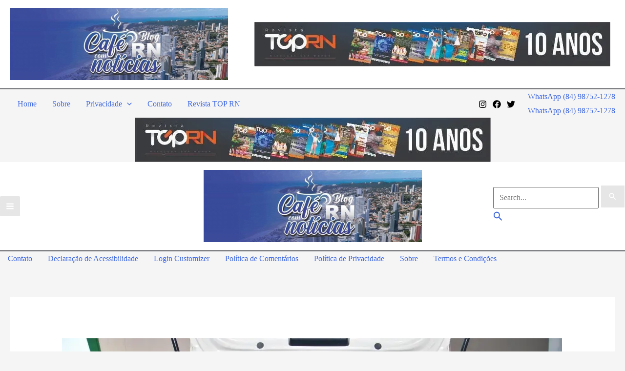

--- FILE ---
content_type: text/html; charset=UTF-8
request_url: https://cafecomnoticiasrn.com.br/2023/09/27/potigas-lanca-programa-de-incentivo-para-conversoes-gnv/
body_size: 26445
content:
<!DOCTYPE html><html lang="pt-BR" prefix="og: https://ogp.me/ns#"><head><script data-no-optimize="1" type="3475eb72f5701169790fe0f6-text/javascript">var litespeed_docref=sessionStorage.getItem("litespeed_docref");litespeed_docref&&(Object.defineProperty(document,"referrer",{get:function(){return litespeed_docref}}),sessionStorage.removeItem("litespeed_docref"));</script> <meta charset="UTF-8"><meta name="viewport" content="width=device-width, initial-scale=1"><link rel="profile" href="https://gmpg.org/xfn/11"><link rel="manifest" href="/superpwa-manifest.json"><meta name="theme-color" content="#3a4b9d"><meta name="mobile-web-app-capable" content="yes"><meta name="apple-touch-fullscreen" content="yes"><meta name="apple-mobile-web-app-title" content="Café com Notícias RN"><meta name="application-name" content="Café com Notícias RN"><meta name="apple-mobile-web-app-capable" content="yes"><meta name="apple-mobile-web-app-status-bar-style" content="default"><link rel="apple-touch-icon"  href="https://cafecomnoticiasrn.com.br/wp-content/uploads/2022/09/icone.png"><link rel="apple-touch-icon" sizes="192x192" href="https://cafecomnoticiasrn.com.br/wp-content/uploads/2022/09/icone.png"><link rel="preload" href="https://cafecomnoticiasrn.com.br/wp-content/astra-local-fonts/public-sans/ijwRs572Xtc6ZYQws9YVwnNGfJ4.woff2" as="font" type="font/woff2" crossorigin> <script id="google_gtagjs-js-consent-mode-data-layer" type="litespeed/javascript">window.dataLayer=window.dataLayer||[];function gtag(){dataLayer.push(arguments)}
gtag('consent','default',{"ad_personalization":"denied","ad_storage":"denied","ad_user_data":"denied","analytics_storage":"denied","functionality_storage":"denied","security_storage":"denied","personalization_storage":"denied","region":["AT","BE","BG","CH","CY","CZ","DE","DK","EE","ES","FI","FR","GB","GR","HR","HU","IE","IS","IT","LI","LT","LU","LV","MT","NL","NO","PL","PT","RO","SE","SI","SK"],"wait_for_update":500});window._googlesitekitConsentCategoryMap={"statistics":["analytics_storage"],"marketing":["ad_storage","ad_user_data","ad_personalization"],"functional":["functionality_storage","security_storage"],"preferences":["personalization_storage"]};window._googlesitekitConsents={"ad_personalization":"denied","ad_storage":"denied","ad_user_data":"denied","analytics_storage":"denied","functionality_storage":"denied","security_storage":"denied","personalization_storage":"denied","region":["AT","BE","BG","CH","CY","CZ","DE","DK","EE","ES","FI","FR","GB","GR","HR","HU","IE","IS","IT","LI","LT","LU","LV","MT","NL","NO","PL","PT","RO","SE","SI","SK"],"wait_for_update":500}</script> <title>Potigás lança programa de incentivo para conversões GNV - Café com Notícias RN</title><meta name="description" content="Potigás lança programa de incentivo para conversões GNV"/><meta name="robots" content="follow, index, max-snippet:-1, max-video-preview:-1, max-image-preview:large"/><link rel="canonical" href="https://cafecomnoticiasrn.com.br/2023/09/27/potigas-lanca-programa-de-incentivo-para-conversoes-gnv/" /><meta property="og:locale" content="pt_BR" /><meta property="og:type" content="article" /><meta property="og:title" content="Potigás lança programa de incentivo para conversões GNV - Café com Notícias RN" /><meta property="og:description" content="Potigás lança programa de incentivo para conversões GNV" /><meta property="og:url" content="https://cafecomnoticiasrn.com.br/2023/09/27/potigas-lanca-programa-de-incentivo-para-conversoes-gnv/" /><meta property="og:site_name" content="Café com Notícias RN" /><meta property="article:publisher" content="https://www.facebook.com/programatoprn/" /><meta property="article:tag" content="Gás Natural" /><meta property="article:tag" content="GNV" /><meta property="article:tag" content="Potigás" /><meta property="article:section" content="Geral" /><meta property="og:updated_time" content="2023-09-27T06:34:10-03:00" /><meta property="og:image" content="https://i0.wp.com/cafecomnoticiasrn.com.br/wp-content/uploads/2023/09/IMG-20230927-WA0035.jpg" /><meta property="og:image:secure_url" content="https://i0.wp.com/cafecomnoticiasrn.com.br/wp-content/uploads/2023/09/IMG-20230927-WA0035.jpg" /><meta property="og:image:width" content="1600" /><meta property="og:image:height" content="1062" /><meta property="og:image:alt" content="Potigás lança programa de incentivo para conversões GNV" /><meta property="og:image:type" content="image/jpeg" /><meta property="article:published_time" content="2023-09-27T06:34:04-03:00" /><meta property="article:modified_time" content="2023-09-27T06:34:10-03:00" /><meta name="twitter:card" content="summary_large_image" /><meta name="twitter:title" content="Potigás lança programa de incentivo para conversões GNV - Café com Notícias RN" /><meta name="twitter:description" content="Potigás lança programa de incentivo para conversões GNV" /><meta name="twitter:site" content="@marcelojustino" /><meta name="twitter:creator" content="@marcelojustino" /><meta name="twitter:image" content="https://i0.wp.com/cafecomnoticiasrn.com.br/wp-content/uploads/2023/09/IMG-20230927-WA0035.jpg" /><meta name="twitter:label1" content="Escrito por" /><meta name="twitter:data1" content="Café com Notícias RN" /><meta name="twitter:label2" content="Tempo para leitura" /><meta name="twitter:data2" content="1 minuto" /> <script type="application/ld+json" class="rank-math-schema">{"@context":"https://schema.org","@graph":[{"@type":["NewsMediaOrganization","Organization"],"@id":"https://cafecomnoticiasrn.com.br/#organization","name":"Caf\u00e9 com Not\u00edcias RN","url":"https://cafecomnoticiasrn.com.br","sameAs":["https://www.facebook.com/programatoprn/","https://twitter.com/marcelojustino","https://instagram.com/blogcafecomnoticiasrn"],"logo":{"@type":"ImageObject","@id":"https://cafecomnoticiasrn.com.br/#logo","url":"https://cafecomnoticiasrn.com.br/wp-content/uploads/2022/09/heading.png","contentUrl":"https://cafecomnoticiasrn.com.br/wp-content/uploads/2022/09/heading.png","caption":"Caf\u00e9 com Not\u00edcias RN","inLanguage":"pt-BR","width":"713","height":"236"}},{"@type":"WebSite","@id":"https://cafecomnoticiasrn.com.br/#website","url":"https://cafecomnoticiasrn.com.br","name":"Caf\u00e9 com Not\u00edcias RN","alternateName":"CCN RN","publisher":{"@id":"https://cafecomnoticiasrn.com.br/#organization"},"inLanguage":"pt-BR"},{"@type":"ImageObject","@id":"https://i0.wp.com/cafecomnoticiasrn.com.br/wp-content/uploads/2023/09/IMG-20230927-WA0035.jpg?fit=1600%2C1062&amp;ssl=1","url":"https://i0.wp.com/cafecomnoticiasrn.com.br/wp-content/uploads/2023/09/IMG-20230927-WA0035.jpg?fit=1600%2C1062&amp;ssl=1","width":"1600","height":"1062","inLanguage":"pt-BR"},{"@type":"BreadcrumbList","@id":"https://cafecomnoticiasrn.com.br/2023/09/27/potigas-lanca-programa-de-incentivo-para-conversoes-gnv/#breadcrumb","itemListElement":[{"@type":"ListItem","position":"1","item":{"@id":"https://cafecomnoticiasrn.com.br","name":"In\u00edcio"}},{"@type":"ListItem","position":"2","item":{"@id":"https://cafecomnoticiasrn.com.br/2023/09/27/potigas-lanca-programa-de-incentivo-para-conversoes-gnv/","name":"Potig\u00e1s lan\u00e7a programa de incentivo para convers\u00f5es GNV"}}]},{"@type":"WebPage","@id":"https://cafecomnoticiasrn.com.br/2023/09/27/potigas-lanca-programa-de-incentivo-para-conversoes-gnv/#webpage","url":"https://cafecomnoticiasrn.com.br/2023/09/27/potigas-lanca-programa-de-incentivo-para-conversoes-gnv/","name":"Potig\u00e1s lan\u00e7a programa de incentivo para convers\u00f5es GNV - Caf\u00e9 com Not\u00edcias RN","datePublished":"2023-09-27T06:34:04-03:00","dateModified":"2023-09-27T06:34:10-03:00","isPartOf":{"@id":"https://cafecomnoticiasrn.com.br/#website"},"primaryImageOfPage":{"@id":"https://i0.wp.com/cafecomnoticiasrn.com.br/wp-content/uploads/2023/09/IMG-20230927-WA0035.jpg?fit=1600%2C1062&amp;ssl=1"},"inLanguage":"pt-BR","breadcrumb":{"@id":"https://cafecomnoticiasrn.com.br/2023/09/27/potigas-lanca-programa-de-incentivo-para-conversoes-gnv/#breadcrumb"}},{"@type":"Person","@id":"https://cafecomnoticiasrn.com.br/2023/09/27/potigas-lanca-programa-de-incentivo-para-conversoes-gnv/#author","name":"Caf\u00e9 com Not\u00edcias RN","image":{"@type":"ImageObject","@id":"https://cafecomnoticiasrn.com.br/wp-content/litespeed/avatar/cdc92c39d534a1446569ea95d343e033.jpg?ver=1768940408","url":"https://cafecomnoticiasrn.com.br/wp-content/litespeed/avatar/cdc92c39d534a1446569ea95d343e033.jpg?ver=1768940408","caption":"Caf\u00e9 com Not\u00edcias RN","inLanguage":"pt-BR"},"sameAs":["https://cafecomnoticiasrn.com.br"],"worksFor":{"@id":"https://cafecomnoticiasrn.com.br/#organization"}},{"@type":"BlogPosting","headline":"Potig\u00e1s lan\u00e7a programa de incentivo para convers\u00f5es GNV - Caf\u00e9 com Not\u00edcias RN","datePublished":"2023-09-27T06:34:04-03:00","dateModified":"2023-09-27T06:34:10-03:00","author":{"@id":"https://cafecomnoticiasrn.com.br/2023/09/27/potigas-lanca-programa-de-incentivo-para-conversoes-gnv/#author","name":"Caf\u00e9 com Not\u00edcias RN"},"publisher":{"@id":"https://cafecomnoticiasrn.com.br/#organization"},"description":"Potig\u00e1s lan\u00e7a programa de incentivo para convers\u00f5es GNV","name":"Potig\u00e1s lan\u00e7a programa de incentivo para convers\u00f5es GNV - Caf\u00e9 com Not\u00edcias RN","@id":"https://cafecomnoticiasrn.com.br/2023/09/27/potigas-lanca-programa-de-incentivo-para-conversoes-gnv/#richSnippet","isPartOf":{"@id":"https://cafecomnoticiasrn.com.br/2023/09/27/potigas-lanca-programa-de-incentivo-para-conversoes-gnv/#webpage"},"image":{"@id":"https://i0.wp.com/cafecomnoticiasrn.com.br/wp-content/uploads/2023/09/IMG-20230927-WA0035.jpg?fit=1600%2C1062&amp;ssl=1"},"inLanguage":"pt-BR","mainEntityOfPage":{"@id":"https://cafecomnoticiasrn.com.br/2023/09/27/potigas-lanca-programa-de-incentivo-para-conversoes-gnv/#webpage"}}]}</script> <link rel='dns-prefetch' href='//www.googletagmanager.com' /><link rel='dns-prefetch' href='//stats.wp.com' /><link rel='dns-prefetch' href='//cafecomnoticiasrn.com.br' /><link rel='dns-prefetch' href='//maps.googleapis.com' /><link rel='dns-prefetch' href='//maps.gstatic.com' /><link rel='dns-prefetch' href='//fonts.googleapis.com' /><link rel='dns-prefetch' href='//fonts.gstatic.com' /><link rel='dns-prefetch' href='//ajax.googleapis.com' /><link rel='dns-prefetch' href='//apis.google.com' /><link rel='dns-prefetch' href='//google-analytics.com' /><link rel='dns-prefetch' href='//www.google-analytics.com' /><link rel='dns-prefetch' href='//ssl.google-analytics.com' /><link rel='dns-prefetch' href='//youtube.com' /><link rel='dns-prefetch' href='//api.pinterest.com' /><link rel='dns-prefetch' href='//cdnjs.cloudflare.com' /><link rel='dns-prefetch' href='//pixel.wp.com' /><link rel='dns-prefetch' href='//connect.facebook.net' /><link rel='dns-prefetch' href='//platform.twitter.com' /><link rel='dns-prefetch' href='//syndication.twitter.com' /><link rel='dns-prefetch' href='//platform.instagram.com' /><link rel='dns-prefetch' href='//platform.linkedin.com' /><link rel='dns-prefetch' href='//s0.wp.com' /><link rel='dns-prefetch' href='//s1.wp.com' /><link rel='dns-prefetch' href='//s2.wp.com' /><link rel='dns-prefetch' href='//s.gravatar.com' /><link rel='dns-prefetch' href='//0.gravatar.com' /><link rel='dns-prefetch' href='//2.gravatar.com' /><link rel='dns-prefetch' href='//1.gravatar.com' /><link rel='dns-prefetch' href='//www.googletagservices.com' /><link rel='dns-prefetch' href='//adservice.google.com' /><link rel='dns-prefetch' href='//pagead2.googlesyndication.com' /><link rel='dns-prefetch' href='//tpc.googlesyndication.com' /><link rel='dns-prefetch' href='//bp.blogspot.com' /><link rel='dns-prefetch' href='//1.bp.blogspot.com' /><link rel='dns-prefetch' href='//2.bp.blogspot.com' /><link rel='dns-prefetch' href='//3.bp.blogspot.com' /><link rel='dns-prefetch' href='//4.bp.blogspot.com' /><link rel='dns-prefetch' href='//ajax.microsoft.com' /><link rel='dns-prefetch' href='//ajax.aspnetcdn.com' /><link rel='dns-prefetch' href='//s3.amazonaws.com' /><link rel='dns-prefetch' href='//code.jquery.com' /><link rel='dns-prefetch' href='//stackpath.bootstrapcdn.com' /><link rel='dns-prefetch' href='//use.fontawesome.com' /><link rel='dns-prefetch' href='//ad.doubleclick.net' /><link rel='dns-prefetch' href='//googleads.g.doubleclick.net' /><link rel='dns-prefetch' href='//stats.g.doubleclick.net' /><link rel='dns-prefetch' href='//cm.g.doubleclick.net' /><link rel='dns-prefetch' href='//stats.buysellads.com' /><link rel='dns-prefetch' href='//s3.buysellads.com' /><link rel='dns-prefetch' href='//i.ytimg.com' /><link rel='dns-prefetch' href='//vlibras.gov.br' /><link rel='dns-prefetch' href='//api.userway.org' /><link rel='dns-prefetch' href='//cdn.userway.org' /><link rel='dns-prefetch' href='//www.clarity.ms' /><link rel='dns-prefetch' href='//images.unsplash.com' /><link rel='dns-prefetch' href='//scontent-iad3-1.cdninstagram.com' /><link rel='dns-prefetch' href='//apresolve.spotify.com' /><link rel='dns-prefetch' href='//spclient.wg.spotify.com' /><link rel='preconnect' href='//i0.wp.com' /><link rel='preconnect' href='//c0.wp.com' /><link rel="alternate" type="application/rss+xml" title="Feed para Café com Notícias RN &raquo;" href="https://cafecomnoticiasrn.com.br/feed/" /><link rel="alternate" type="application/rss+xml" title="Feed de comentários para Café com Notícias RN &raquo;" href="https://cafecomnoticiasrn.com.br/comments/feed/" /><link rel="alternate" type="application/rss+xml" title="Feed de comentários para Café com Notícias RN &raquo; Potigás lança programa de incentivo para conversões GNV" href="https://cafecomnoticiasrn.com.br/2023/09/27/potigas-lanca-programa-de-incentivo-para-conversoes-gnv/feed/" /><link rel="alternate" title="oEmbed (JSON)" type="application/json+oembed" href="https://cafecomnoticiasrn.com.br/wp-json/oembed/1.0/embed?url=https%3A%2F%2Fcafecomnoticiasrn.com.br%2F2023%2F09%2F27%2Fpotigas-lanca-programa-de-incentivo-para-conversoes-gnv%2F" /><link rel="alternate" title="oEmbed (XML)" type="text/xml+oembed" href="https://cafecomnoticiasrn.com.br/wp-json/oembed/1.0/embed?url=https%3A%2F%2Fcafecomnoticiasrn.com.br%2F2023%2F09%2F27%2Fpotigas-lanca-programa-de-incentivo-para-conversoes-gnv%2F&#038;format=xml" /><link rel="alternate" type="application/rss+xml" title="Feed de Café com Notícias RN &raquo; Story" href="https://cafecomnoticiasrn.com.br/web-stories/feed/"><style id="litespeed-ucss">body{font-size:100%;font-weight:inherit;outline:0;vertical-align:baseline}fieldset,figure,p,ul{border:0;font-size:100%;outline:0}body,figure,p,ul{padding:0}h1,h2,h3{border:0}h1,h2,h3,html,li{margin:0;outline:0;padding:0}fieldset,figure,h1,h2,h3,html,legend,li,p,ul{font-style:inherit;font-weight:inherit;vertical-align:baseline}html,legend,li{font-size:100%}body,html,li,textarea{border:0}html{-webkit-text-size-adjust:100%;-ms-text-size-adjust:100%;box-sizing:border-box}body,figure,legend{margin:0}main,nav{display:block}a{background-color:transparent}a:active,legend,textarea{outline:0}a:hover,a:visited{text-decoration:none}small{font-size:80%}img{border:0;height:auto;max-width:100%;vertical-align:middle}svg:not(:root){overflow:hidden}button,input,textarea{font:inherit}button{overflow:visible;text-transform:none}button,input[type=submit]{-webkit-appearance:button;cursor:pointer}button::-moz-focus-inner,input::-moz-focus-inner{border:0;padding:0}input[type=checkbox]{box-sizing:border-box;padding:0}#comments .submit{padding:10px 15px;border-radius:2px;line-height:1.85714285714286;border:0}input[type=search]::-webkit-search-cancel-button,input[type=search]::-webkit-search-decoration{-webkit-appearance:none}fieldset{margin:0;padding:.35em .625em .75em}legend{border:0;padding:0}fieldset legend{margin-bottom:1.5em;padding:0 .5em}textarea{overflow:auto}.ast-container{max-width:100%;margin-left:auto;margin-right:auto;padding-left:20px;padding-right:20px}.ast-row{margin-left:-20px;margin-right:-20px}.ast-grid-common-col{position:relative;min-height:1px;padding-left:20px;padding-right:20px}.ast-float{float:left}@media (min-width:768px){.ast-width-md-4{width:33.3333333333%}}@media (min-width:992px){.ast-width-lg-33{width:33.3333333333%}}h1,h2,h3{clear:both}h1{font-size:2em;line-height:1.2}h2{font-size:1.7em;line-height:1.3}.entry-content h3,h3{color:#808285;font-size:1.5em;line-height:1.4}*,:after,:before{box-sizing:inherit}body{background:#fff;font-style:normal;-webkit-font-smoothing:antialiased;-moz-osx-font-smoothing:grayscale}ul{margin:0 0 1.5em 3em;list-style:disc}li>ul{margin-bottom:0;margin-left:1.5em}i{font-style:italic}button,input,textarea{font-weight:400;font-size:100%;margin:0;vertical-align:baseline}body,h1,h2,input{color:#808285}fieldset,table,td,th{border:1px solid var(--ast-border-color)}table{border-collapse:separate;border-spacing:0;border-width:1px 0 0 1px;margin:0 0 1.5em;width:100%}th{font-weight:600}td,th{padding:.7em 1em;border-width:0 1px 1px 0}button{border:1px solid;border-radius:2px;padding:.6em 1em .4em}button,input[type=submit]{border-color:var(--ast-border-color);background:#e6e6e6;color:#fff}button:focus,input[type=submit]:focus{color:#fff}button:hover,input[type=submit]:hover{color:#fff;border-color:var(--ast-border-color)}button:active,button:focus,input[type=submit]:active,input[type=submit]:focus{border-color:var(--ast-border-color);outline:0}input[type=email],input[type=search],input[type=text],textarea{border:1px solid var(--ast-border-color);-webkit-appearance:none}input[type=email]:focus,input[type=search]:focus,input[type=text]:focus,textarea:focus{color:#111}a{color:#4169e1}a:focus,a:hover{color:#191970}a:focus{outline:thin dotted}a:hover{outline:0}.screen-reader-text{border:0;clip:rect(1px,1px,1px,1px);height:1px;margin:-1px;overflow:hidden;padding:0;position:absolute;width:1px;word-wrap:normal!important}.screen-reader-text:focus{background-color:#f1f1f1;border-radius:2px;box-shadow:0 0 2px 2px rgba(0,0,0,.6);clip:auto!important;color:#21759b;display:block;font-size:12.25px;font-size:.875rem;height:auto;left:5px;line-height:normal;padding:15px 23px 14px;text-decoration:none;top:5px;width:auto;z-index:100000}::selection{color:#fff;background:#0274be}body:not(.logged-in){position:relative}#page{position:relative;display:block}a,a:focus{text-decoration:none}.secondary a *,.site-footer a *,.site-header a *,a{transition:all .2s linear}.entry-content h3{margin-bottom:20px}p{margin:0 0 1.75em}input[type=submit]{border-radius:0;padding:18px 30px;border:0;box-shadow:none;text-shadow:none}input[type=submit]:hover{box-shadow:none}input[type=submit]:active{box-shadow:none}.search-form .search-field{outline:0}.ast-search-menu-icon{position:relative;z-index:3}input{line-height:1}.ast-custom-button,body,button,input[type=submit],textarea{line-height:1.85714285714286}.ast-single-post .entry-title,.ast-single-post .entry-title a{line-height:1.2}.entry-title,.entry-title a{font-weight:var(--ast-blog-title-font-weight,normal)}body{background-color:#fff;overflow-x:hidden}#primary,#secondary{width:100%}#primary{margin:4em 0}.ast-separate-container{background-color:#f5f5f5}.ast-separate-container #primary{padding:4em 0;margin:0;border:0}.ast-separate-container .ast-article-single:not(.ast-related-post){background-color:#fff}.ast-separate-container .ast-article-single{border-bottom:1px solid var(--ast-border-color);margin:0;padding:5.34em 6.67em;border-bottom:0}@media (max-width:1200px){.ast-separate-container .ast-article-single{margin:0;padding:3.34em 2.4em}}@media (min-width:993px){.ast-separate-container #primary,.ast-separate-container.ast-right-sidebar #primary{margin:4em 0;padding:0}.ast-right-sidebar #primary{padding-right:60px}}@media (max-width:992px){.ast-separate-container #primary,.ast-separate-container.ast-right-sidebar #primary{padding-left:0;padding-right:0}.ast-right-sidebar #primary{padding-right:30px}}.ast-search-icon .astra-search-icon{font-size:1.3em}.main-navigation{height:100%;-js-display:inline-flex;display:inline-flex}.main-navigation ul{list-style:none;margin:0;padding-left:0;position:relative}.main-header-menu .menu-link{text-decoration:none;padding:0 1em;display:inline-block;transition:all .2s linear}.main-header-menu .menu-item{position:relative}.main-header-menu .menu-item:hover>.sub-menu{right:auto;left:0;visibility:visible}.main-header-menu .sub-menu{width:240px;background:#fff;left:-999em;position:absolute;top:100%;z-index:99999;visibility:hidden}.main-header-menu .sub-menu .menu-link{padding:.9em 1em;display:block;word-wrap:break-word}.main-header-menu .sub-menu .menu-item:not(.menu-item-has-children) .menu-link .icon-arrow:first-of-type{display:none}.submenu-with-border .sub-menu{border-width:1px;border-style:solid}.submenu-with-border .sub-menu .menu-link{border-width:0 0 1px;border-style:solid}.ast-desktop .submenu-with-border .sub-menu>.menu-item:last-child>.menu-link{border-bottom-width:0}.ast-button-wrap{display:inline-block}.ast-button-wrap button{box-shadow:none;border:0}.ast-button-wrap .menu-toggle{padding:0;width:2.2em;height:2.1em;font-size:1.5em;font-weight:400;-webkit-font-smoothing:antialiased;-moz-osx-font-smoothing:grayscale;border-radius:2px;vertical-align:middle;line-height:1.85714285714286}.ast-button-wrap .menu-toggle.main-header-menu-toggle{width:auto;text-align:center}.ast-button-wrap .menu-toggle:focus{outline:thin dotted}.header-main-layout-1 .ast-main-header-bar-alignment{margin-left:auto}.site-navigation{height:100%}.ahfb-svg-iconset svg>*,.site-header .menu-link *{transition:none}.ast-icon.icon-arrow svg{height:.6em;width:.6em;position:relative;margin-left:10px}.ast-icon.icon-search svg{height:1em;width:.9em;margin-top:3px;margin-right:2px}.site-main .post-navigation{margin:0 0 1.5em;overflow:hidden}.post-navigation .nav-previous{position:relative;text-align:left}.post-navigation .nav-next{grid-column-start:2;text-align:right}.ast-icon svg{fill:currentColor}.post-navigation a{background:0 0;font-size:1rem;padding:0 var(--ast-post-nav-space,1.5em);height:2.33333em;line-height:calc(2.33333em - 3px)}.hentry{margin:0 0 1.5em}.entry-content>:last-child,.widget:last-child{margin-bottom:0}.widget-title{font-weight:400;margin-bottom:1em;line-height:1.5}.widget{margin:0 0 2.8em}#secondary .wp-block-search__input{line-height:1}#secondary .wp-block-search__button{padding:.7em 1em}.widget_calendar table,.widget_calendar td,.widget_calendar th{padding:0;text-align:center}.widget_calendar table,.widget_calendar th{border:0}.widget_calendar td{border-right:none;border-left:none}.widget_calendar caption{line-height:2.7em}.widget_calendar thead{line-height:2.5em}.widget_calendar thead>tr>th{line-height:2.5em;border-bottom:2px solid var(--ast-border-color);border-top:2px solid var(--ast-border-color)}.widget_calendar tbody{line-height:2.1em;text-align:center}.widget_calendar tbody>tr>td{width:14.2857%}.widget_calendar tbody>tr:first-child>td{padding-top:3px}.ast-builder-grid-row{display:grid;grid-template-columns:auto auto;align-items:center;grid-column-gap:20px;overflow-wrap:anywhere}.ast-builder-grid-row>.site-header-section{flex-wrap:nowrap}.ast-builder-footer-grid-columns{grid-column-gap:50px}.ast-builder-grid-row.ast-grid-center-col-layout{grid-template-columns:1fr auto 1fr}.ast-builder-layout-element{align-items:center}.ast-builder-grid-row.ast-grid-center-col-layout-only{-js-display:flex;display:flex;height:100%;justify-content:center}.ast-builder-grid-row.ast-grid-center-col-layout-only .ast-grid-section-center{flex-grow:1}.site-header-section{height:100%;min-height:0;align-items:center}.site-header-section .ast-main-header-bar-alignment{height:100%}.site-header-section>*{padding:0 10px}.site-header-section>div:first-child{padding-left:0}.site-header-section>div:last-child{padding-right:0}.site-header-section .ast-builder-menu{align-items:center}.ast-builder-layout-element.ast-header-search{height:auto}.ast-grid-right-section{justify-content:flex-end}.ast-logo-title-inline .ast-site-identity{padding:1em 0;-js-display:inline-flex;display:inline-flex;vertical-align:middle;align-items:center;transition:all .2s linear}.ast-grid-section-center{justify-content:center}.ast-grid-section-center .ast-site-identity>:first-child{text-align:center}.ast-builder-social-element{line-height:1;color:#3a3a3a;background:0 0;vertical-align:middle;transition:all 10ms;margin-left:6px;margin-right:6px;justify-content:center;align-items:center}.ast-builder-social-element:hover{color:#0274be}.ahfb-svg-iconset,.ast-mobile-header-wrap .menu-toggle .mobile-menu-toggle-icon{-js-display:inline-flex;display:inline-flex;align-self:center}.ahfb-svg-iconset svg{width:17px;height:17px;transition:none}.ast-footer-copyright p{margin-bottom:0}.ast-builder-grid-row-container{display:grid;align-content:center}.ast-nav-menu .sub-menu{line-height:1.45}.ast-builder-menu .main-navigation{padding:0}.ast-builder-menu .main-navigation>ul{align-self:center}.ast-footer-copyright,.site-footer-focus-item{width:100%}.site-footer-section{justify-content:center}.site-footer-section>*{margin-bottom:10px}.site-footer-section>:last-child{margin-bottom:0}.site-primary-footer-wrap{padding-top:45px;padding-bottom:45px}.menu-toggle .ast-close-svg{display:none}.ast-mobile-header-wrap .ast-button-wrap .menu-toggle.main-header-menu-toggle{-js-display:flex;display:flex;align-items:center;width:auto;height:auto}.menu-toggle .mobile-menu-toggle-icon{-js-display:inline-flex;display:inline-flex;align-self:center}.ast-button-wrap .menu-toggle.main-header-menu-toggle{padding:.5em;align-items:center;-js-display:flex;display:flex}.site-header{z-index:99}.main-header-bar-wrap,.site-header{position:relative}.main-header-bar{background-color:#fff;border-bottom-color:var(--ast-border-color);border-bottom-style:solid;margin-left:auto;margin-right:auto}.ast-desktop .main-header-menu.ast-menu-shadow .sub-menu{box-shadow:0 4px 10px -2px rgba(0,0,0,.1)}.site-branding{line-height:1;align-self:center}.ast-menu-toggle{display:none;background:0 0;color:inherit;border-style:dotted;border-color:transparent}.ast-menu-toggle:focus,.ast-menu-toggle:hover{background:0 0;border-color:inherit;color:inherit}.ast-menu-toggle:focus{outline:thin dotted}.main-header-bar{z-index:4;position:relative}.ast-site-identity{padding:1em 0}.ast-desktop .main-header-menu>.menu-item .sub-menu:before{position:absolute;content:"";top:0;left:0;width:100%;transform:translateY(-100%)}input[type=email],input[type=search],input[type=text],textarea{color:#666;padding:.75em;height:auto;border-width:1px;border-style:solid;border-color:var(--ast-border-color);border-radius:2px;background:var(--ast-comment-inputs-background);box-shadow:none;box-sizing:border-box;transition:all .2s linear}input[type=email]:focus,input[type=search]:focus,input[type=text]:focus,textarea:focus{background-color:#fff;border-color:var(--ast-border-color);box-shadow:none}input[type=submit],input[type=submit]:focus,input[type=submit]:hover{box-shadow:none}textarea{width:100%}input[type=search]:focus{outline:thin dotted}.entry-header{margin-bottom:1.2em}.entry-content,.entry-header{word-wrap:break-word}.entry-content p{margin-bottom:1.6em}.entry-title{margin-bottom:.2em}.single .entry-header{margin-bottom:2em}.single .post-navigation{margin:0;padding:2em 0 0;border-top:1px solid var(--ast-single-post-border,var(--ast-border-color))}@media (max-width:768px){.single .post-navigation{padding-top:1.5em}}.single .post-navigation a{margin:2px;display:inline-block;color:#000}@media (min-width:421px){.single .post-navigation .nav-links{-js-display:flex;display:flex;width:100%}.single .post-navigation .nav-links:not(:has(.nav-previous)){justify-content:flex-end}.single .post-navigation .nav-links .nav-previous+.nav-next,.single .post-navigation .nav-next,.single .post-navigation .nav-previous{width:50%}}@media (max-width:420px){.single .post-navigation .ast-left-arrow,.single .post-navigation .ast-right-arrow{display:none}.single .post-navigation .nav-links:not(:has(.nav-previous)){justify-content:flex-end}.single .post-navigation .nav-next,.single .post-navigation .nav-previous{width:50%}.single .post-navigation .nav-next a,.single .post-navigation .nav-previous a{max-width:95%;width:100%}.single .post-navigation .nav-previous{margin-bottom:1em}}.single .entry-header .post-thumb{margin-bottom:2em}.single .entry-header .post-thumb img{margin-top:0;margin-bottom:0}.ast-separate-container .post-navigation{border-top:0;padding-left:var(--ast-post-nav-space,3.33333em);padding-right:var(--ast-post-nav-space,3.33333em)}@media (max-width:420px){.ast-separate-container .post-navigation{padding-left:0;padding-right:0}}@media (max-width:768px){.ast-separate-container .entry-header{margin-bottom:1em}}.ast-flex{-js-display:flex;display:flex;flex-wrap:wrap}.ast-inline-flex{-js-display:inline-flex;display:inline-flex;align-items:center;flex-wrap:wrap;align-content:center}.ast-flex-grow-1{flex-grow:1}@font-face{font-display:swap;font-family:"Public Sans";font-style:normal;font-weight:400;font-display:fallback;src:url(https://cafecomnoticiasrn.com.br/wp-content/astra-local-fonts/public-sans/ijwRs572Xtc6ZYQws9YVwnNJfJ7Cww.woff2)format("woff2");unicode-range:U+0102-0103,U+0110-0111,U+0128-0129,U+0168-0169,U+01A0-01A1,U+01AF-01B0,U+1EA0-1EF9,U+20AB}@font-face{font-display:swap;font-family:"Public Sans";font-style:normal;font-weight:400;font-display:fallback;src:url(https://cafecomnoticiasrn.com.br/wp-content/astra-local-fonts/public-sans/ijwRs572Xtc6ZYQws9YVwnNIfJ7Cww.woff2)format("woff2");unicode-range:U+0100-02AF,U+1E00-1EFF,U+2020,U+20A0-20AB,U+20AD-20CF,U+2113,U+2C60-2C7F,U+A720-A7FF}@font-face{font-display:swap;font-family:"Public Sans";font-style:normal;font-weight:400;font-display:fallback;src:url(https://cafecomnoticiasrn.com.br/wp-content/astra-local-fonts/public-sans/ijwRs572Xtc6ZYQws9YVwnNGfJ4.woff2)format("woff2");unicode-range:U+0000-00FF,U+0131,U+0152-0153,U+02BB-02BC,U+02C6,U+02DA,U+02DC,U+2000-206F,U+2074,U+20AC,U+2122,U+2191,U+2193,U+2212,U+2215,U+FEFF,U+FFFD}@font-face{font-display:swap;font-family:"Public Sans";font-style:normal;font-weight:700;font-display:fallback;src:url(https://cafecomnoticiasrn.com.br/wp-content/astra-local-fonts/public-sans/ijwRs572Xtc6ZYQws9YVwnNJfJ7Cww.woff2)format("woff2");unicode-range:U+0102-0103,U+0110-0111,U+0128-0129,U+0168-0169,U+01A0-01A1,U+01AF-01B0,U+1EA0-1EF9,U+20AB}@font-face{font-display:swap;font-family:"Public Sans";font-style:normal;font-weight:700;font-display:fallback;src:url(https://cafecomnoticiasrn.com.br/wp-content/astra-local-fonts/public-sans/ijwRs572Xtc6ZYQws9YVwnNIfJ7Cww.woff2)format("woff2");unicode-range:U+0100-02AF,U+1E00-1EFF,U+2020,U+20A0-20AB,U+20AD-20CF,U+2113,U+2C60-2C7F,U+A720-A7FF}@font-face{font-display:swap;font-family:"Public Sans";font-style:normal;font-weight:700;font-display:fallback;src:url(https://cafecomnoticiasrn.com.br/wp-content/astra-local-fonts/public-sans/ijwRs572Xtc6ZYQws9YVwnNGfJ4.woff2)format("woff2");unicode-range:U+0000-00FF,U+0131,U+0152-0153,U+02BB-02BC,U+02C6,U+02DA,U+02DC,U+2000-206F,U+2074,U+20AC,U+2122,U+2191,U+2193,U+2212,U+2215,U+FEFF,U+FFFD}</style><style id='wp-block-image-inline-css'>.wp-block-image>a,.wp-block-image>figure>a{display:inline-block}.wp-block-image img{box-sizing:border-box;height:auto;max-width:100%;vertical-align:bottom}@media not (prefers-reduced-motion){.wp-block-image img.hide{visibility:hidden}.wp-block-image img.show{animation:show-content-image .4s}}.wp-block-image[style*=border-radius] img,.wp-block-image[style*=border-radius]>a{border-radius:inherit}.wp-block-image.has-custom-border img{box-sizing:border-box}.wp-block-image.aligncenter{text-align:center}.wp-block-image.alignfull>a,.wp-block-image.alignwide>a{width:100%}.wp-block-image.alignfull img,.wp-block-image.alignwide img{height:auto;width:100%}.wp-block-image .aligncenter,.wp-block-image .alignleft,.wp-block-image .alignright,.wp-block-image.aligncenter,.wp-block-image.alignleft,.wp-block-image.alignright{display:table}.wp-block-image .aligncenter>figcaption,.wp-block-image .alignleft>figcaption,.wp-block-image .alignright>figcaption,.wp-block-image.aligncenter>figcaption,.wp-block-image.alignleft>figcaption,.wp-block-image.alignright>figcaption{caption-side:bottom;display:table-caption}.wp-block-image .alignleft{float:left;margin:.5em 1em .5em 0}.wp-block-image .alignright{float:right;margin:.5em 0 .5em 1em}.wp-block-image .aligncenter{margin-left:auto;margin-right:auto}.wp-block-image :where(figcaption){margin-bottom:1em;margin-top:.5em}.wp-block-image.is-style-circle-mask img{border-radius:9999px}@supports ((-webkit-mask-image:none) or (mask-image:none)) or (-webkit-mask-image:none){.wp-block-image.is-style-circle-mask img{border-radius:0;-webkit-mask-image:url('data:image/svg+xml;utf8,<svg viewBox="0 0 100 100" xmlns="http://www.w3.org/2000/svg"><circle cx="50" cy="50" r="50"/></svg>');mask-image:url('data:image/svg+xml;utf8,<svg viewBox="0 0 100 100" xmlns="http://www.w3.org/2000/svg"><circle cx="50" cy="50" r="50"/></svg>');mask-mode:alpha;-webkit-mask-position:center;mask-position:center;-webkit-mask-repeat:no-repeat;mask-repeat:no-repeat;-webkit-mask-size:contain;mask-size:contain}}:root :where(.wp-block-image.is-style-rounded img,.wp-block-image .is-style-rounded img){border-radius:9999px}.wp-block-image figure{margin:0}.wp-lightbox-container{display:flex;flex-direction:column;position:relative}.wp-lightbox-container img{cursor:zoom-in}.wp-lightbox-container img:hover+button{opacity:1}.wp-lightbox-container button{align-items:center;backdrop-filter:blur(16px) saturate(180%);background-color:#5a5a5a40;border:none;border-radius:4px;cursor:zoom-in;display:flex;height:20px;justify-content:center;opacity:0;padding:0;position:absolute;right:16px;text-align:center;top:16px;width:20px;z-index:100}@media not (prefers-reduced-motion){.wp-lightbox-container button{transition:opacity .2s ease}}.wp-lightbox-container button:focus-visible{outline:3px auto #5a5a5a40;outline:3px auto -webkit-focus-ring-color;outline-offset:3px}.wp-lightbox-container button:hover{cursor:pointer;opacity:1}.wp-lightbox-container button:focus{opacity:1}.wp-lightbox-container button:focus,.wp-lightbox-container button:hover,.wp-lightbox-container button:not(:hover):not(:active):not(.has-background){background-color:#5a5a5a40;border:none}.wp-lightbox-overlay{box-sizing:border-box;cursor:zoom-out;height:100vh;left:0;overflow:hidden;position:fixed;top:0;visibility:hidden;width:100%;z-index:100000}.wp-lightbox-overlay .close-button{align-items:center;cursor:pointer;display:flex;justify-content:center;min-height:40px;min-width:40px;padding:0;position:absolute;right:calc(env(safe-area-inset-right) + 16px);top:calc(env(safe-area-inset-top) + 16px);z-index:5000000}.wp-lightbox-overlay .close-button:focus,.wp-lightbox-overlay .close-button:hover,.wp-lightbox-overlay .close-button:not(:hover):not(:active):not(.has-background){background:none;border:none}.wp-lightbox-overlay .lightbox-image-container{height:var(--wp--lightbox-container-height);left:50%;overflow:hidden;position:absolute;top:50%;transform:translate(-50%,-50%);transform-origin:top left;width:var(--wp--lightbox-container-width);z-index:9999999999}.wp-lightbox-overlay .wp-block-image{align-items:center;box-sizing:border-box;display:flex;height:100%;justify-content:center;margin:0;position:relative;transform-origin:0 0;width:100%;z-index:3000000}.wp-lightbox-overlay .wp-block-image img{height:var(--wp--lightbox-image-height);min-height:var(--wp--lightbox-image-height);min-width:var(--wp--lightbox-image-width);width:var(--wp--lightbox-image-width)}.wp-lightbox-overlay .wp-block-image figcaption{display:none}.wp-lightbox-overlay button{background:none;border:none}.wp-lightbox-overlay .scrim{background-color:#fff;height:100%;opacity:.9;position:absolute;width:100%;z-index:2000000}.wp-lightbox-overlay.active{visibility:visible}@media not (prefers-reduced-motion){.wp-lightbox-overlay.active{animation:turn-on-visibility .25s both}.wp-lightbox-overlay.active img{animation:turn-on-visibility .35s both}.wp-lightbox-overlay.show-closing-animation:not(.active){animation:turn-off-visibility .35s both}.wp-lightbox-overlay.show-closing-animation:not(.active) img{animation:turn-off-visibility .25s both}.wp-lightbox-overlay.zoom.active{animation:none;opacity:1;visibility:visible}.wp-lightbox-overlay.zoom.active .lightbox-image-container{animation:lightbox-zoom-in .4s}.wp-lightbox-overlay.zoom.active .lightbox-image-container img{animation:none}.wp-lightbox-overlay.zoom.active .scrim{animation:turn-on-visibility .4s forwards}.wp-lightbox-overlay.zoom.show-closing-animation:not(.active){animation:none}.wp-lightbox-overlay.zoom.show-closing-animation:not(.active) .lightbox-image-container{animation:lightbox-zoom-out .4s}.wp-lightbox-overlay.zoom.show-closing-animation:not(.active) .lightbox-image-container img{animation:none}.wp-lightbox-overlay.zoom.show-closing-animation:not(.active) .scrim{animation:turn-off-visibility .4s forwards}}@keyframes show-content-image{0%{visibility:hidden}99%{visibility:hidden}to{visibility:visible}}@keyframes turn-on-visibility{0%{opacity:0}to{opacity:1}}@keyframes turn-off-visibility{0%{opacity:1;visibility:visible}99%{opacity:0;visibility:visible}to{opacity:0;visibility:hidden}}@keyframes lightbox-zoom-in{0%{transform:translate(calc((-100vw + var(--wp--lightbox-scrollbar-width))/2 + var(--wp--lightbox-initial-left-position)),calc(-50vh + var(--wp--lightbox-initial-top-position))) scale(var(--wp--lightbox-scale))}to{transform:translate(-50%,-50%) scale(1)}}@keyframes lightbox-zoom-out{0%{transform:translate(-50%,-50%) scale(1);visibility:visible}99%{visibility:visible}to{transform:translate(calc((-100vw + var(--wp--lightbox-scrollbar-width))/2 + var(--wp--lightbox-initial-left-position)),calc(-50vh + var(--wp--lightbox-initial-top-position))) scale(var(--wp--lightbox-scale));visibility:hidden}}
/*# sourceURL=https://c0.wp.com/c/6.9/wp-includes/blocks/image/style.min.css */</style> <script type="litespeed/javascript" data-src="https://c0.wp.com/c/6.9/wp-includes/js/jquery/jquery.min.js" id="jquery-core-js"></script> 
 <script type="litespeed/javascript" data-src="https://www.googletagmanager.com/gtag/js?id=GT-5D477RM" id="google_gtagjs-js"></script> <script id="google_gtagjs-js-after" type="litespeed/javascript">window.dataLayer=window.dataLayer||[];function gtag(){dataLayer.push(arguments)}
gtag("set","linker",{"domains":["cafecomnoticiasrn.com.br"]});gtag("js",new Date());gtag("set","developer_id.dZTNiMT",!0);gtag("config","GT-5D477RM")</script> <link rel="https://api.w.org/" href="https://cafecomnoticiasrn.com.br/wp-json/" /><link rel="alternate" title="JSON" type="application/json" href="https://cafecomnoticiasrn.com.br/wp-json/wp/v2/posts/3730" /><link rel="EditURI" type="application/rsd+xml" title="RSD" href="https://cafecomnoticiasrn.com.br/xmlrpc.php?rsd" /><meta name="generator" content="WordPress 6.9" /><link rel='shortlink' href='https://wp.me/pdG22r-Ya' /><meta name="generator" content="Site Kit by Google 1.170.0" /><meta name="theme-color" content="#3a4b9d"><link rel="pingback" href="https://cafecomnoticiasrn.com.br/xmlrpc.php"> <script type="litespeed/javascript">(function(w,d,s,l,i){w[l]=w[l]||[];w[l].push({'gtm.start':new Date().getTime(),event:'gtm.js'});var f=d.getElementsByTagName(s)[0],j=d.createElement(s),dl=l!='dataLayer'?'&l='+l:'';j.async=!0;j.src='https://www.googletagmanager.com/gtm.js?id='+i+dl;f.parentNode.insertBefore(j,f)})(window,document,'script','dataLayer','GTM-KPNSWJF')</script> <link rel="icon" href="https://i0.wp.com/cafecomnoticiasrn.com.br/wp-content/uploads/2022/09/cropped-icone.png?fit=32%2C32&#038;ssl=1" sizes="32x32" /><link rel="icon" href="https://i0.wp.com/cafecomnoticiasrn.com.br/wp-content/uploads/2022/09/cropped-icone.png?fit=192%2C192&#038;ssl=1" sizes="192x192" /><meta name="msapplication-TileImage" content="https://i0.wp.com/cafecomnoticiasrn.com.br/wp-content/uploads/2022/09/cropped-icone.png?fit=270%2C270&#038;ssl=1" /></head><body itemtype='https://schema.org/Blog' itemscope='itemscope' class="wp-singular post-template-default single single-post postid-3730 single-format-standard wp-custom-logo wp-embed-responsive wp-theme-astra wp-child-theme-cafe-com-noticias-rn ast-desktop ast-separate-container ast-right-sidebar astra-4.12.1 group-blog ast-blog-single-style-1 ast-single-post ast-inherit-site-logo-transparent ast-hfb-header ast-normal-title-enabled">
<noscript>
<iframe data-lazyloaded="1" src="about:blank" data-litespeed-src="https://www.googletagmanager.com/ns.html?id=GTM-KPNSWJF" height="0" width="0" style="display:none;visibility:hidden"></iframe>
</noscript>
<a
class="skip-link screen-reader-text"
href="#content"
role="link"
title="Ir para o conteúdo">
Ir para o conteúdo</a><div
class="hfeed site" id="page"><header
class="site-header header-main-layout-1 ast-primary-menu-enabled ast-logo-title-inline ast-hide-custom-menu-mobile ast-builder-menu-toggle-icon ast-mobile-header-inline" id="masthead" itemtype="https://schema.org/WPHeader" itemscope="itemscope" itemid="#masthead"		><div id="ast-desktop-header" data-toggle-type="dropdown"><div class="ast-main-header-wrap main-header-bar-wrap "><div class="ast-primary-header-bar ast-primary-header main-header-bar site-header-focus-item" data-section="section-primary-header-builder"><div class="site-primary-header-wrap ast-builder-grid-row-container site-header-focus-item ast-container" data-section="section-primary-header-builder"><div class="ast-builder-grid-row ast-builder-grid-row-has-sides ast-builder-grid-row-no-center"><div class="site-header-primary-section-left site-header-section ast-flex site-header-section-left"><div class="ast-builder-layout-element ast-flex site-header-focus-item" data-section="title_tagline"><div
class="site-branding ast-site-identity" itemtype="https://schema.org/Organization" itemscope="itemscope"				>
<span class="site-logo-img"><a href="https://cafecomnoticiasrn.com.br/" class="custom-logo-link" rel="home"><img data-lazyloaded="1" src="[data-uri]" width="447" height="148" data-src="https://cafecomnoticiasrn.com.br/wp-content/uploads/2022/09/heading-447x148.png.webp" class="custom-logo" alt="Café com Notícias RN" decoding="async" fetchpriority="high" data-srcset="https://i0.wp.com/cafecomnoticiasrn.com.br/wp-content/uploads/2022/09/heading.png?resize=447%2C148&amp;ssl=1 447w, https://i0.wp.com/cafecomnoticiasrn.com.br/wp-content/uploads/2022/09/heading.png?resize=300%2C99&amp;ssl=1 300w, https://i0.wp.com/cafecomnoticiasrn.com.br/wp-content/uploads/2022/09/heading.png?resize=150%2C50&amp;ssl=1 150w, https://i0.wp.com/cafecomnoticiasrn.com.br/wp-content/uploads/2022/09/heading.png?w=713&amp;ssl=1 713w" data-sizes="(max-width: 447px) 100vw, 447px" /></a></span></div></div></div><div class="site-header-primary-section-right site-header-section ast-flex ast-grid-right-section"><aside
class="header-widget-area widget-area site-header-focus-item header-widget-area-inner" data-section="sidebar-widgets-header-widget-1" aria-label="Header Widget 1" role="region"		><section id="block-9" class="widget widget_block widget_media_image"><figure class="wp-block-image size-full"><img data-lazyloaded="1" src="[data-uri]" decoding="async" width="729" height="91" data-src="https://cafecomnoticiasrn.com.br/wp-content/uploads/2025/01/top-rn-10-anos.jpg.webp" alt="" class="wp-image-5838" data-srcset="https://i0.wp.com/cafecomnoticiasrn.com.br/wp-content/uploads/2025/01/top-rn-10-anos.jpg?w=729&amp;ssl=1 729w, https://i0.wp.com/cafecomnoticiasrn.com.br/wp-content/uploads/2025/01/top-rn-10-anos.jpg?resize=300%2C37&amp;ssl=1 300w, https://i0.wp.com/cafecomnoticiasrn.com.br/wp-content/uploads/2025/01/top-rn-10-anos.jpg?resize=150%2C19&amp;ssl=1 150w" data-sizes="(max-width: 729px) 100vw, 729px" /></figure></section></aside></div></div></div></div></div><div class="ast-below-header-wrap  "><div class="ast-below-header-bar ast-below-header  site-header-focus-item" data-section="section-below-header-builder"><div class="site-below-header-wrap ast-builder-grid-row-container site-header-focus-item ast-container" data-section="section-below-header-builder"><div class="ast-builder-grid-row ast-builder-grid-row-has-sides ast-builder-grid-row-no-center"><div class="site-header-below-section-left site-header-section ast-flex site-header-section-left"><div class="ast-builder-menu-1 ast-builder-menu ast-flex ast-builder-menu-1-focus-item ast-builder-layout-element site-header-focus-item" data-section="section-hb-menu-1"><div class="ast-main-header-bar-alignment"><div class="main-header-bar-navigation"><nav class="site-navigation ast-flex-grow-1 navigation-accessibility site-header-focus-item" id="primary-site-navigation-desktop" aria-label="Primary Site Navigation" itemtype="https://schema.org/SiteNavigationElement" itemscope="itemscope"><div class="main-navigation ast-inline-flex"><ul id="ast-hf-menu-1" class="main-header-menu ast-menu-shadow ast-nav-menu ast-flex  submenu-with-border stack-on-mobile"><li id="menu-item-373" class="menu-item menu-item-type-custom menu-item-object-custom menu-item-home menu-item-373"><a href="https://cafecomnoticiasrn.com.br" class="menu-link">Home</a></li><li id="menu-item-374" class="menu-item menu-item-type-post_type menu-item-object-page menu-item-374"><a href="https://cafecomnoticiasrn.com.br/sobre/" class="menu-link">Sobre</a></li><li id="menu-item-375" class="menu-item menu-item-type-post_type menu-item-object-page menu-item-privacy-policy menu-item-has-children menu-item-375"><a aria-expanded="false" rel="privacy-policy" href="https://cafecomnoticiasrn.com.br/politica-de-privacidade/" class="menu-link">Privacidade<span role="application" class="dropdown-menu-toggle ast-header-navigation-arrow" tabindex="0" aria-expanded="false" aria-label="Alternar menu" aria-haspopup="true"><span class="ast-icon icon-arrow"><svg class="ast-arrow-svg" xmlns="http://www.w3.org/2000/svg" xmlns:xlink="http://www.w3.org/1999/xlink" version="1.1" x="0px" y="0px" width="26px" height="16.043px" viewBox="57 35.171 26 16.043" enable-background="new 57 35.171 26 16.043" xml:space="preserve">
<path d="M57.5,38.193l12.5,12.5l12.5-12.5l-2.5-2.5l-10,10l-10-10L57.5,38.193z" />
</svg></span></span></a><button class="ast-menu-toggle" aria-expanded="false" aria-label="Toggle Menu"><span class="ast-icon icon-arrow"><svg class="ast-arrow-svg" xmlns="http://www.w3.org/2000/svg" xmlns:xlink="http://www.w3.org/1999/xlink" version="1.1" x="0px" y="0px" width="26px" height="16.043px" viewBox="57 35.171 26 16.043" enable-background="new 57 35.171 26 16.043" xml:space="preserve">
<path d="M57.5,38.193l12.5,12.5l12.5-12.5l-2.5-2.5l-10,10l-10-10L57.5,38.193z" />
</svg></span></button><ul class="sub-menu"><li id="menu-item-376" class="menu-item menu-item-type-post_type menu-item-object-page menu-item-376"><a href="https://cafecomnoticiasrn.com.br/declaracao-de-acessibilidade/" class="menu-link"><span class="ast-icon icon-arrow"><svg class="ast-arrow-svg" xmlns="http://www.w3.org/2000/svg" xmlns:xlink="http://www.w3.org/1999/xlink" version="1.1" x="0px" y="0px" width="26px" height="16.043px" viewBox="57 35.171 26 16.043" enable-background="new 57 35.171 26 16.043" xml:space="preserve">
<path d="M57.5,38.193l12.5,12.5l12.5-12.5l-2.5-2.5l-10,10l-10-10L57.5,38.193z" />
</svg></span>Acessibilidade</a></li><li id="menu-item-377" class="menu-item menu-item-type-post_type menu-item-object-page menu-item-377"><a href="https://cafecomnoticiasrn.com.br/termos-e-condicoes/" class="menu-link"><span class="ast-icon icon-arrow"><svg class="ast-arrow-svg" xmlns="http://www.w3.org/2000/svg" xmlns:xlink="http://www.w3.org/1999/xlink" version="1.1" x="0px" y="0px" width="26px" height="16.043px" viewBox="57 35.171 26 16.043" enable-background="new 57 35.171 26 16.043" xml:space="preserve">
<path d="M57.5,38.193l12.5,12.5l12.5-12.5l-2.5-2.5l-10,10l-10-10L57.5,38.193z" />
</svg></span>Termos e Condições</a></li><li id="menu-item-378" class="menu-item menu-item-type-post_type menu-item-object-page menu-item-378"><a href="https://cafecomnoticiasrn.com.br/politica-de-comentarios/" class="menu-link"><span class="ast-icon icon-arrow"><svg class="ast-arrow-svg" xmlns="http://www.w3.org/2000/svg" xmlns:xlink="http://www.w3.org/1999/xlink" version="1.1" x="0px" y="0px" width="26px" height="16.043px" viewBox="57 35.171 26 16.043" enable-background="new 57 35.171 26 16.043" xml:space="preserve">
<path d="M57.5,38.193l12.5,12.5l12.5-12.5l-2.5-2.5l-10,10l-10-10L57.5,38.193z" />
</svg></span>Política de Comentários</a></li></ul></li><li id="menu-item-379" class="menu-item menu-item-type-post_type menu-item-object-page menu-item-379"><a href="https://cafecomnoticiasrn.com.br/contato/" class="menu-link">Contato</a></li><li id="menu-item-4257" class="menu-item menu-item-type-taxonomy menu-item-object-category menu-item-4257"><a href="https://cafecomnoticiasrn.com.br/categoria/revista-top-rn/" class="menu-link">Revista TOP RN</a></li></ul></div></nav></div></div></div></div><div class="site-header-below-section-right site-header-section ast-flex ast-grid-right-section"><div class="ast-builder-layout-element ast-flex site-header-focus-item" data-section="section-hb-social-icons-1"><div class="ast-header-social-1-wrap ast-header-social-wrap"><div class="header-social-inner-wrap element-social-inner-wrap social-show-label-false ast-social-color-type-custom ast-social-stack-none ast-social-element-style-filled"><a href="https://instagram.com/blogcafecomnoticiasrn" aria-label="Instagram" target="_blank" rel="noopener noreferrer" style="--color: #8a3ab9; --background-color: transparent;" class="ast-builder-social-element ast-inline-flex ast-instagram header-social-item"><span aria-hidden="true" class="ahfb-svg-iconset ast-inline-flex svg-baseline"><svg xmlns='http://www.w3.org/2000/svg' viewBox='0 0 448 512'><path d='M224.1 141c-63.6 0-114.9 51.3-114.9 114.9s51.3 114.9 114.9 114.9S339 319.5 339 255.9 287.7 141 224.1 141zm0 189.6c-41.1 0-74.7-33.5-74.7-74.7s33.5-74.7 74.7-74.7 74.7 33.5 74.7 74.7-33.6 74.7-74.7 74.7zm146.4-194.3c0 14.9-12 26.8-26.8 26.8-14.9 0-26.8-12-26.8-26.8s12-26.8 26.8-26.8 26.8 12 26.8 26.8zm76.1 27.2c-1.7-35.9-9.9-67.7-36.2-93.9-26.2-26.2-58-34.4-93.9-36.2-37-2.1-147.9-2.1-184.9 0-35.8 1.7-67.6 9.9-93.9 36.1s-34.4 58-36.2 93.9c-2.1 37-2.1 147.9 0 184.9 1.7 35.9 9.9 67.7 36.2 93.9s58 34.4 93.9 36.2c37 2.1 147.9 2.1 184.9 0 35.9-1.7 67.7-9.9 93.9-36.2 26.2-26.2 34.4-58 36.2-93.9 2.1-37 2.1-147.8 0-184.8zM398.8 388c-7.8 19.6-22.9 34.7-42.6 42.6-29.5 11.7-99.5 9-132.1 9s-102.7 2.6-132.1-9c-19.6-7.8-34.7-22.9-42.6-42.6-11.7-29.5-9-99.5-9-132.1s-2.6-102.7 9-132.1c7.8-19.6 22.9-34.7 42.6-42.6 29.5-11.7 99.5-9 132.1-9s102.7-2.6 132.1 9c19.6 7.8 34.7 22.9 42.6 42.6 11.7 29.5 9 99.5 9 132.1s2.7 102.7-9 132.1z'></path></svg></span></a><a href="https://www.facebook.com/programatoprn/" aria-label="Facebook" target="_blank" rel="noopener noreferrer" style="--color: #557dbc; --background-color: transparent;" class="ast-builder-social-element ast-inline-flex ast-facebook header-social-item"><span aria-hidden="true" class="ahfb-svg-iconset ast-inline-flex svg-baseline"><svg xmlns='http://www.w3.org/2000/svg' viewBox='0 0 512 512'><path d='M504 256C504 119 393 8 256 8S8 119 8 256c0 123.78 90.69 226.38 209.25 245V327.69h-63V256h63v-54.64c0-62.15 37-96.48 93.67-96.48 27.14 0 55.52 4.84 55.52 4.84v61h-31.28c-30.8 0-40.41 19.12-40.41 38.73V256h68.78l-11 71.69h-57.78V501C413.31 482.38 504 379.78 504 256z'></path></svg></span></a><a href="https://twitter.com/marcelojustino" aria-label="Twitter" target="_blank" rel="noopener noreferrer" style="--color: #7acdee; --background-color: transparent;" class="ast-builder-social-element ast-inline-flex ast-twitter header-social-item"><span aria-hidden="true" class="ahfb-svg-iconset ast-inline-flex svg-baseline"><svg xmlns='http://www.w3.org/2000/svg' viewBox='0 0 512 512'><path d='M459.37 151.716c.325 4.548.325 9.097.325 13.645 0 138.72-105.583 298.558-298.558 298.558-59.452 0-114.68-17.219-161.137-47.106 8.447.974 16.568 1.299 25.34 1.299 49.055 0 94.213-16.568 130.274-44.832-46.132-.975-84.792-31.188-98.112-72.772 6.498.974 12.995 1.624 19.818 1.624 9.421 0 18.843-1.3 27.614-3.573-48.081-9.747-84.143-51.98-84.143-102.985v-1.299c13.969 7.797 30.214 12.67 47.431 13.319-28.264-18.843-46.781-51.005-46.781-87.391 0-19.492 5.197-37.36 14.294-52.954 51.655 63.675 129.3 105.258 216.365 109.807-1.624-7.797-2.599-15.918-2.599-24.04 0-57.828 46.782-104.934 104.934-104.934 30.213 0 57.502 12.67 76.67 33.137 23.715-4.548 46.456-13.32 66.599-25.34-7.798 24.366-24.366 44.833-46.132 57.827 21.117-2.273 41.584-8.122 60.426-16.243-14.292 20.791-32.161 39.308-52.628 54.253z'></path></svg></span></a></div></div></div><div class="ast-builder-layout-element ast-flex site-header-focus-item ast-header-button-1" data-section="section-hb-button-1"><div class="ast-builder-button-wrap ast-builder-button-size-"><a class="ast-custom-button-link" href="https://wa.me/5584987521278%20" target="_self"  role="button" aria-label="WhatsApp (84) 98752-1278 " ><div class="ast-custom-button">WhatsApp (84) 98752-1278</div>
</a><a class="menu-link" href="https://wa.me/5584987521278%20" target="_self" >WhatsApp (84) 98752-1278 </a></div></div></div></div></div></div></div></div><div id="ast-mobile-header" class="ast-mobile-header-wrap " data-type="dropdown"><div class="ast-above-header-wrap " ><div class="ast-above-header-bar ast-above-header site-above-header-wrap site-header-focus-item ast-builder-grid-row-layout-default ast-builder-grid-row-tablet-layout-default ast-builder-grid-row-mobile-layout-default" data-section="section-above-header-builder"><div class="ast-builder-grid-row ast-grid-center-col-layout-only ast-flex ast-grid-center-col-layout"><div class="site-header-above-section-center site-header-section ast-flex ast-grid-section-center"><aside
class="header-widget-area widget-area site-header-focus-item header-widget-area-inner" data-section="sidebar-widgets-header-widget-1" aria-label="Header Widget 1" role="region"		><section id="block-9" class="widget widget_block widget_media_image"><figure class="wp-block-image size-full"><img data-lazyloaded="1" src="[data-uri]" decoding="async" width="729" height="91" data-src="https://cafecomnoticiasrn.com.br/wp-content/uploads/2025/01/top-rn-10-anos.jpg.webp" alt="" class="wp-image-5838" data-srcset="https://i0.wp.com/cafecomnoticiasrn.com.br/wp-content/uploads/2025/01/top-rn-10-anos.jpg?w=729&amp;ssl=1 729w, https://i0.wp.com/cafecomnoticiasrn.com.br/wp-content/uploads/2025/01/top-rn-10-anos.jpg?resize=300%2C37&amp;ssl=1 300w, https://i0.wp.com/cafecomnoticiasrn.com.br/wp-content/uploads/2025/01/top-rn-10-anos.jpg?resize=150%2C19&amp;ssl=1 150w" data-sizes="(max-width: 729px) 100vw, 729px" /></figure></section></aside></div></div></div></div><div class="ast-main-header-wrap main-header-bar-wrap" ><div class="ast-primary-header-bar ast-primary-header main-header-bar site-primary-header-wrap site-header-focus-item ast-builder-grid-row-layout-default ast-builder-grid-row-tablet-layout-default ast-builder-grid-row-mobile-layout-default" data-section="section-primary-header-builder"><div class="ast-builder-grid-row ast-builder-grid-row-has-sides ast-grid-center-col-layout"><div class="site-header-primary-section-left site-header-section ast-flex site-header-section-left"><div class="ast-builder-layout-element ast-flex site-header-focus-item" data-section="section-header-mobile-trigger"><div class="ast-button-wrap">
<button type="button" class="menu-toggle main-header-menu-toggle ast-mobile-menu-trigger-minimal"   aria-expanded="false" aria-label="Main menu toggle">
<span class="mobile-menu-toggle-icon">
<span aria-hidden="true" class="ahfb-svg-iconset ast-inline-flex svg-baseline"><svg class='ast-mobile-svg ast-menu2-svg' fill='currentColor' version='1.1' xmlns='http://www.w3.org/2000/svg' width='24' height='28' viewBox='0 0 24 28'><path d='M24 21v2c0 0.547-0.453 1-1 1h-22c-0.547 0-1-0.453-1-1v-2c0-0.547 0.453-1 1-1h22c0.547 0 1 0.453 1 1zM24 13v2c0 0.547-0.453 1-1 1h-22c-0.547 0-1-0.453-1-1v-2c0-0.547 0.453-1 1-1h22c0.547 0 1 0.453 1 1zM24 5v2c0 0.547-0.453 1-1 1h-22c-0.547 0-1-0.453-1-1v-2c0-0.547 0.453-1 1-1h22c0.547 0 1 0.453 1 1z'></path></svg></span><span aria-hidden="true" class="ahfb-svg-iconset ast-inline-flex svg-baseline"><svg class='ast-mobile-svg ast-close-svg' fill='currentColor' version='1.1' xmlns='http://www.w3.org/2000/svg' width='24' height='24' viewBox='0 0 24 24'><path d='M5.293 6.707l5.293 5.293-5.293 5.293c-0.391 0.391-0.391 1.024 0 1.414s1.024 0.391 1.414 0l5.293-5.293 5.293 5.293c0.391 0.391 1.024 0.391 1.414 0s0.391-1.024 0-1.414l-5.293-5.293 5.293-5.293c0.391-0.391 0.391-1.024 0-1.414s-1.024-0.391-1.414 0l-5.293 5.293-5.293-5.293c-0.391-0.391-1.024-0.391-1.414 0s-0.391 1.024 0 1.414z'></path></svg></span>					</span>
</button></div></div></div><div class="site-header-primary-section-center site-header-section ast-flex ast-grid-section-center"><div class="ast-builder-layout-element ast-flex site-header-focus-item" data-section="title_tagline"><div
class="site-branding ast-site-identity" itemtype="https://schema.org/Organization" itemscope="itemscope"				>
<span class="site-logo-img"><a href="https://cafecomnoticiasrn.com.br/" class="custom-logo-link" rel="home"><img data-lazyloaded="1" src="[data-uri]" width="447" height="148" data-src="https://cafecomnoticiasrn.com.br/wp-content/uploads/2022/09/heading-447x148.png.webp" class="custom-logo" alt="Café com Notícias RN" decoding="async" data-srcset="https://i0.wp.com/cafecomnoticiasrn.com.br/wp-content/uploads/2022/09/heading.png?resize=447%2C148&amp;ssl=1 447w, https://i0.wp.com/cafecomnoticiasrn.com.br/wp-content/uploads/2022/09/heading.png?resize=300%2C99&amp;ssl=1 300w, https://i0.wp.com/cafecomnoticiasrn.com.br/wp-content/uploads/2022/09/heading.png?resize=150%2C50&amp;ssl=1 150w, https://i0.wp.com/cafecomnoticiasrn.com.br/wp-content/uploads/2022/09/heading.png?w=713&amp;ssl=1 713w" data-sizes="(max-width: 447px) 100vw, 447px" /></a></span></div></div></div><div class="site-header-primary-section-right site-header-section ast-flex ast-grid-right-section"><div class="ast-builder-layout-element ast-flex site-header-focus-item ast-header-search" data-section="section-header-search"><div class="ast-search-menu-icon slide-search" ><form role="search" method="get" class="search-form" action="https://cafecomnoticiasrn.com.br/">
<label for="search-field">
<span class="screen-reader-text">Pesquisar por:</span>
<input type="search" id="search-field" class="search-field"   placeholder="Search..." value="" name="s" tabindex="-1">
<button class="search-submit ast-search-submit" aria-label="Enviar pesquisa">
<span hidden>Pesquisar</span>
<i><span class="ast-icon icon-search"><svg xmlns="http://www.w3.org/2000/svg" xmlns:xlink="http://www.w3.org/1999/xlink" version="1.1" x="0px" y="0px" viewBox="-893 477 142 142" enable-background="new -888 480 142 142" xml:space="preserve">
<path d="M-787.4,568.7h-6.3l-2.4-2.4c7.9-8.7,12.6-20.5,12.6-33.1c0-28.4-22.9-51.3-51.3-51.3  c-28.4,0-51.3,22.9-51.3,51.3c0,28.4,22.9,51.3,51.3,51.3c12.6,0,24.4-4.7,33.1-12.6l2.4,2.4v6.3l39.4,39.4l11.8-11.8L-787.4,568.7  L-787.4,568.7z M-834.7,568.7c-19.7,0-35.5-15.8-35.5-35.5c0-19.7,15.8-35.5,35.5-35.5c19.7,0,35.5,15.8,35.5,35.5  C-799.3,553-815,568.7-834.7,568.7L-834.7,568.7z" />
</svg></span></i>
</button>
</label></form><div class="ast-search-icon">
<a class="slide-search astra-search-icon" role="button" tabindex="0" aria-label="Search button" href="#">
<span class="screen-reader-text">Pesquisar</span>
<span class="ast-icon icon-search"><svg xmlns="http://www.w3.org/2000/svg" xmlns:xlink="http://www.w3.org/1999/xlink" version="1.1" x="0px" y="0px" viewBox="-893 477 142 142" enable-background="new -888 480 142 142" xml:space="preserve">
<path d="M-787.4,568.7h-6.3l-2.4-2.4c7.9-8.7,12.6-20.5,12.6-33.1c0-28.4-22.9-51.3-51.3-51.3  c-28.4,0-51.3,22.9-51.3,51.3c0,28.4,22.9,51.3,51.3,51.3c12.6,0,24.4-4.7,33.1-12.6l2.4,2.4v6.3l39.4,39.4l11.8-11.8L-787.4,568.7  L-787.4,568.7z M-834.7,568.7c-19.7,0-35.5-15.8-35.5-35.5c0-19.7,15.8-35.5,35.5-35.5c19.7,0,35.5,15.8,35.5,35.5  C-799.3,553-815,568.7-834.7,568.7L-834.7,568.7z" />
</svg></span>				</a></div></div></div></div></div></div></div><div class="ast-mobile-header-content content-align-flex-start "><div class="ast-builder-menu-mobile ast-builder-menu ast-builder-menu-mobile-focus-item ast-builder-layout-element site-header-focus-item" data-section="section-header-mobile-menu"><div class="ast-main-header-bar-alignment"><div class="main-header-bar-navigation"><nav class="site-navigation ast-flex-grow-1 navigation-accessibility" id="ast-mobile-site-navigation" aria-label="Navegação do site" itemtype="https://schema.org/SiteNavigationElement" itemscope="itemscope"><div id="ast-hf-mobile-menu" class="main-navigation"><ul class="main-header-menu ast-nav-menu ast-flex  submenu-with-border astra-menu-animation-fade  stack-on-mobile"><li class="page_item page-item-50 menu-item"><a href="https://cafecomnoticiasrn.com.br/contato/" class="menu-link">Contato</a></li><li class="page_item page-item-54 menu-item"><a href="https://cafecomnoticiasrn.com.br/declaracao-de-acessibilidade/" class="menu-link">Declaração de Acessibilidade</a></li><li class="page_item page-item-391 menu-item"><a href="https://cafecomnoticiasrn.com.br/login-customizer/" class="menu-link">Login Customizer</a></li><li class="page_item page-item-46 menu-item"><a href="https://cafecomnoticiasrn.com.br/politica-de-comentarios/" class="menu-link">Política de Comentários</a></li><li class="page_item page-item-56 menu-item"><a href="https://cafecomnoticiasrn.com.br/politica-de-privacidade/" class="menu-link">Política de Privacidade</a></li><li class="page_item page-item-48 menu-item"><a href="https://cafecomnoticiasrn.com.br/sobre/" class="menu-link">Sobre</a></li><li class="page_item page-item-69 menu-item"><a href="https://cafecomnoticiasrn.com.br/termos-e-condicoes/" class="menu-link">Termos e Condições</a></li></ul></div></nav></div></div></div></div></div></header><div id="content" class="site-content"><div class="ast-container"><div id="primary" class="content-area primary"><main id="main" class="site-main"><article
class="post-3730 post type-post status-publish format-standard has-post-thumbnail hentry category-geral tag-gas-natural tag-gnv tag-potigas ast-article-single" id="post-3730" itemtype="https://schema.org/CreativeWork" itemscope="itemscope"><div class="ast-post-format- single-layout-1"><header class="entry-header "><div class="post-thumb-img-content post-thumb"><img data-lazyloaded="1" src="[data-uri]" width="1024" height="680" data-src="https://i0.wp.com/cafecomnoticiasrn.com.br/wp-content/uploads/2023/09/IMG-20230927-WA0035.jpg?fit=1024%2C680&amp;ssl=1" class="attachment-large size-large wp-post-image" alt="IMG 20230927 WA0035" itemprop="image" decoding="async" loading="lazy" data-srcset="https://i0.wp.com/cafecomnoticiasrn.com.br/wp-content/uploads/2023/09/IMG-20230927-WA0035.jpg?w=1600&amp;ssl=1 1600w, https://i0.wp.com/cafecomnoticiasrn.com.br/wp-content/uploads/2023/09/IMG-20230927-WA0035.jpg?resize=300%2C199&amp;ssl=1 300w, https://i0.wp.com/cafecomnoticiasrn.com.br/wp-content/uploads/2023/09/IMG-20230927-WA0035.jpg?resize=1024%2C680&amp;ssl=1 1024w, https://i0.wp.com/cafecomnoticiasrn.com.br/wp-content/uploads/2023/09/IMG-20230927-WA0035.jpg?resize=768%2C510&amp;ssl=1 768w, https://i0.wp.com/cafecomnoticiasrn.com.br/wp-content/uploads/2023/09/IMG-20230927-WA0035.jpg?resize=1536%2C1020&amp;ssl=1 1536w, https://i0.wp.com/cafecomnoticiasrn.com.br/wp-content/uploads/2023/09/IMG-20230927-WA0035.jpg?resize=150%2C100&amp;ssl=1 150w" data-sizes="auto, (max-width: 1024px) 100vw, 1024px" title="Potigás lança programa de incentivo para conversões GNV 2"></div><h1 class="entry-title" itemprop="headline">Potigás lança programa de incentivo para conversões GNV</h1><div class="entry-meta">			<span class="comments-link">
<a href="https://cafecomnoticiasrn.com.br/2023/09/27/potigas-lanca-programa-de-incentivo-para-conversoes-gnv/#respond">Deixe um comentário</a>			</span>/ <span class="ast-terms-link"><a href="https://cafecomnoticiasrn.com.br/categoria/geral/" class="">Geral</a></span> / <span class="posted-on"><span class="published" itemprop="datePublished"> 27 de setembro de 2023 </span></span></div></header><div class="entry-content clear"
data-ast-blocks-layout="true" itemprop="text"	><p>Com o objetivo incentivar a conversão de veículos para o Gás Natural Veicular (GNV), a Companhia Potiguar de Gás (Potigás) lança a promoção “Vai no gás com bônus de R$ 1.500)” a partir da próxima segunda-feira, 02. A campanha promocional irá contemplar os primeiros 200 veículos convertidos com kits novos, a partir de 5ª geração, e cilindros novos nas oficinas homologadas pelo Instituto Nacional de Metrologia, Qualidade e Tecnologia (Inmetro).</p><p>Para participar do programa, os motoristas devem atender plenamente aos pré-requisitos estabelecidos pelo regulamento que está disponível no site da Potigás:www.potigas.com.br. A promoção seguirá até o dia 1º de dezembro de 2023 com pagamento do bônus diretamente em conta bancária de titularidade do participante.</p><div class='code-block code-block-6' style='margin: 8px 0; clear: both;'><p><a href="http://www.rn.gov.br/"><img data-lazyloaded="1" src="[data-uri]" data-recalc-dims="1" class="alignnone wp-image-2737 size-full" data-src="https://i0.wp.com/cafecomnoticiasrn.com.br/wp-content/uploads/2025/01/top-rn-10-anos.jpg?resize=750%2C200&#038;ssl=1" alt="" width="750" height="200" /></a></p></div><p>“São muitas as vantagens de se instalar o kit GNV. Com esse incentivo o motorista irá conseguir de forma mais rápida o retorno do investimento, usando um combustível que além de ser mais econômico, é menos poluente quando comparado a outros combustíveis fósseis”, explica Dennis Falcon, diretor técnico e comercial da Potigás.</p><p>Competitividade GNV<br>De acordo com a última pesquisa de preços divulgada pela Agência Nacional de Petróleo, Gás Natural e Biocombustíveis (ANP) e realizada entre 16 e 23 de setembro, o GNV garante uma economia de até 45% com relação aos combustíveis líquidos.</p><p>Para se ter uma ideia, abastecendo R$ 50 com GNV o motorista consegue percorrer até 136 quilômetros. Esse número cai para 82 quilômetros se abastecer com gasolina e para 74 quilômetros utilizando etanol.</p><p>Foto: Demis Roussos</p><div class="sharedaddy sd-sharing-enabled"><div class="robots-nocontent sd-block sd-social sd-social-icon sd-sharing"><h3 class="sd-title">Compartilhe esta notícia</h3><div class="sd-content"><ul><li class="share-twitter"><a rel="nofollow noopener noreferrer"
data-shared="sharing-twitter-3730"
class="share-twitter sd-button share-icon no-text"
href="https://cafecomnoticiasrn.com.br/2023/09/27/potigas-lanca-programa-de-incentivo-para-conversoes-gnv/?share=twitter"
target="_blank"
aria-labelledby="sharing-twitter-3730"
>
<span id="sharing-twitter-3730" hidden>Clique para compartilhar no X(abre em nova janela)</span>
<span>18+</span>
</a></li><li class="share-facebook"><a rel="nofollow noopener noreferrer"
data-shared="sharing-facebook-3730"
class="share-facebook sd-button share-icon no-text"
href="https://cafecomnoticiasrn.com.br/2023/09/27/potigas-lanca-programa-de-incentivo-para-conversoes-gnv/?share=facebook"
target="_blank"
aria-labelledby="sharing-facebook-3730"
>
<span id="sharing-facebook-3730" hidden>Clique para compartilhar no Facebook(abre em nova janela)</span>
<span>Facebook</span>
</a></li><li class="share-linkedin"><a rel="nofollow noopener noreferrer"
data-shared="sharing-linkedin-3730"
class="share-linkedin sd-button share-icon no-text"
href="https://cafecomnoticiasrn.com.br/2023/09/27/potigas-lanca-programa-de-incentivo-para-conversoes-gnv/?share=linkedin"
target="_blank"
aria-labelledby="sharing-linkedin-3730"
>
<span id="sharing-linkedin-3730" hidden>Clique para compartilhar no LinkedIn(abre em nova janela)</span>
<span>LinkedIn</span>
</a></li><li class="share-pinterest"><a rel="nofollow noopener noreferrer"
data-shared="sharing-pinterest-3730"
class="share-pinterest sd-button share-icon no-text"
href="https://cafecomnoticiasrn.com.br/2023/09/27/potigas-lanca-programa-de-incentivo-para-conversoes-gnv/?share=pinterest"
target="_blank"
aria-labelledby="sharing-pinterest-3730"
>
<span id="sharing-pinterest-3730" hidden>Clique para compartilhar no Pinterest(abre em nova janela)</span>
<span>Pinterest</span>
</a></li><li class="share-pocket"><a rel="nofollow noopener noreferrer"
data-shared="sharing-pocket-3730"
class="share-pocket sd-button share-icon no-text"
href="https://cafecomnoticiasrn.com.br/2023/09/27/potigas-lanca-programa-de-incentivo-para-conversoes-gnv/?share=pocket"
target="_blank"
aria-labelledby="sharing-pocket-3730"
>
<span id="sharing-pocket-3730" hidden>Clique para compartilhar no Pocket(abre em nova janela)</span>
<span>Pocket</span>
</a></li><li class="share-jetpack-whatsapp"><a rel="nofollow noopener noreferrer"
data-shared="sharing-whatsapp-3730"
class="share-jetpack-whatsapp sd-button share-icon no-text"
href="https://cafecomnoticiasrn.com.br/2023/09/27/potigas-lanca-programa-de-incentivo-para-conversoes-gnv/?share=jetpack-whatsapp"
target="_blank"
aria-labelledby="sharing-whatsapp-3730"
>
<span id="sharing-whatsapp-3730" hidden>Clique para compartilhar no WhatsApp(abre em nova janela)</span>
<span>WhatsApp</span>
</a></li><li class="share-telegram"><a rel="nofollow noopener noreferrer"
data-shared="sharing-telegram-3730"
class="share-telegram sd-button share-icon no-text"
href="https://cafecomnoticiasrn.com.br/2023/09/27/potigas-lanca-programa-de-incentivo-para-conversoes-gnv/?share=telegram"
target="_blank"
aria-labelledby="sharing-telegram-3730"
>
<span id="sharing-telegram-3730" hidden>Clique para compartilhar no Telegram(abre em nova janela)</span>
<span>Telegram</span>
</a></li><li class="share-end"></li></ul></div></div></div></div></div></article><nav class="navigation post-navigation" aria-label="Posts"><div class="nav-links"><div class="nav-previous"><a title="Efeito El Ñino: Termômetros ultrapassam 40°C na Região do Seridó do RN" href="https://cafecomnoticiasrn.com.br/2023/09/27/efeito-el-nino-termometros-ultrapassam-40c-na-regiao-do-serido-do-rn/" rel="prev"><span class="ast-left-arrow" aria-hidden="true">&larr;</span> Post anterior</a></div><div class="nav-next"><a title="Lia de Itamaracá faz show de Turnê de 80 anos no Espaço Cultural Ruy Pereira" href="https://cafecomnoticiasrn.com.br/2023/09/27/lia-de-itamaraca-faz-show-de-turne-de-80-anos-no-espaco-cultural-ruy-pereira/" rel="next">Post seguinte <span class="ast-right-arrow" aria-hidden="true">&rarr;</span></a></div></div></nav><div class="ast-single-related-posts-container ast-container--fallback"><div class="ast-related-posts-title-section"><h2 class="ast-related-posts-title"> Confira também</h2></div><div class="ast-related-posts-wrapper"><article class="ast-related-post post-2895 post type-post status-publish format-standard has-post-thumbnail hentry category-geral tag-herbert-vianna tag-paralamas-do-sucesso"><div class="ast-related-posts-inner-section"><div class="ast-related-post-content"><div class="ast-related-post-featured-section post-has-thumb"><div class="post-thumb-img-content post-thumb"><a aria-label="Read more about Cantor Herbert Vianna é internado, no Rio, com pneumonia" href="https://cafecomnoticiasrn.com.br/2023/06/29/cantor-herbert-vianna-e-internado-no-rio-com-pneumonia/"><img data-lazyloaded="1" src="[data-uri]" width="1024" height="613" data-src="https://i0.wp.com/cafecomnoticiasrn.com.br/wp-content/uploads/2023/06/herbert_1.jpg?fit=1024%2C613&amp;ssl=1" class="attachment-large size-large wp-post-image" alt="Cantor Herbert Vianna é internado, no Rio, com pneumonia" itemprop="" decoding="async" loading="lazy" data-srcset="https://i0.wp.com/cafecomnoticiasrn.com.br/wp-content/uploads/2023/06/herbert_1.jpg?w=1170&amp;ssl=1 1170w, https://i0.wp.com/cafecomnoticiasrn.com.br/wp-content/uploads/2023/06/herbert_1.jpg?resize=300%2C179&amp;ssl=1 300w, https://i0.wp.com/cafecomnoticiasrn.com.br/wp-content/uploads/2023/06/herbert_1.jpg?resize=1024%2C613&amp;ssl=1 1024w, https://i0.wp.com/cafecomnoticiasrn.com.br/wp-content/uploads/2023/06/herbert_1.jpg?resize=768%2C459&amp;ssl=1 768w, https://i0.wp.com/cafecomnoticiasrn.com.br/wp-content/uploads/2023/06/herbert_1.jpg?resize=150%2C90&amp;ssl=1 150w" data-sizes="auto, (max-width: 1024px) 100vw, 1024px" title="Cantor Herbert Vianna é internado, no Rio, com pneumonia 3"></a></div></div><header class="entry-header related-entry-header"><h3 class="ast-related-post-title entry-title">
<a href="https://cafecomnoticiasrn.com.br/2023/06/29/cantor-herbert-vianna-e-internado-no-rio-com-pneumonia/" target="_self" rel="bookmark noopener noreferrer">Cantor Herbert Vianna é internado, no Rio, com pneumonia</a></h3><div class="entry-meta ast-related-cat-style--none ast-related-tag-style--none"></div></header><div class="entry-content clear"></div></div></div></article><article class="ast-related-post post-2902 post type-post status-publish format-standard has-post-thumbnail hentry category-geral tag-ponto-facultativo"><div class="ast-related-posts-inner-section"><div class="ast-related-post-content"><div class="ast-related-post-featured-section post-has-thumb"><div class="post-thumb-img-content post-thumb"><a aria-label="Read more about Ponto facultativo altera atendimento de Restaurante Popular, Central do Cidadão, Detran e Ceasa" href="https://cafecomnoticiasrn.com.br/2023/06/29/ponto-facultativo-altera-atendimento-de-restaurante-popular-central-do-cidadao-detran-e-ceasa/"><img data-lazyloaded="1" src="[data-uri]" width="1024" height="682" data-src="https://i0.wp.com/cafecomnoticiasrn.com.br/wp-content/uploads/2023/06/IMG-20230629-WA1025.jpg?fit=1024%2C682&amp;ssl=1" class="attachment-large size-large wp-post-image" alt="Ponto facultativo altera atendimento de Restaurante Popular, Central do Cidadão, Detran e Ceasa" itemprop="" decoding="async" loading="lazy" data-srcset="https://i0.wp.com/cafecomnoticiasrn.com.br/wp-content/uploads/2023/06/IMG-20230629-WA1025.jpg?w=1280&amp;ssl=1 1280w, https://i0.wp.com/cafecomnoticiasrn.com.br/wp-content/uploads/2023/06/IMG-20230629-WA1025.jpg?resize=300%2C200&amp;ssl=1 300w, https://i0.wp.com/cafecomnoticiasrn.com.br/wp-content/uploads/2023/06/IMG-20230629-WA1025.jpg?resize=1024%2C682&amp;ssl=1 1024w, https://i0.wp.com/cafecomnoticiasrn.com.br/wp-content/uploads/2023/06/IMG-20230629-WA1025.jpg?resize=768%2C512&amp;ssl=1 768w, https://i0.wp.com/cafecomnoticiasrn.com.br/wp-content/uploads/2023/06/IMG-20230629-WA1025.jpg?resize=150%2C100&amp;ssl=1 150w" data-sizes="auto, (max-width: 1024px) 100vw, 1024px" title="Ponto facultativo altera atendimento de Restaurante Popular, Central do Cidadão, Detran e Ceasa 4"></a></div></div><header class="entry-header related-entry-header"><h3 class="ast-related-post-title entry-title">
<a href="https://cafecomnoticiasrn.com.br/2023/06/29/ponto-facultativo-altera-atendimento-de-restaurante-popular-central-do-cidadao-detran-e-ceasa/" target="_self" rel="bookmark noopener noreferrer">Ponto facultativo altera atendimento de Restaurante Popular, Central do Cidadão, Detran e Ceasa</a></h3><div class="entry-meta ast-related-cat-style--none ast-related-tag-style--none"></div></header><div class="entry-content clear"></div></div></div></article><article class="ast-related-post post-2932 post type-post status-publish format-standard has-post-thumbnail hentry category-geral tag-codern"><div class="ast-related-posts-inner-section"><div class="ast-related-post-content"><div class="ast-related-post-featured-section post-has-thumb"><div class="post-thumb-img-content post-thumb"><a aria-label="Read more about CODERN tem novo Diretor Administrativo e Financeiro" href="https://cafecomnoticiasrn.com.br/2023/07/04/codern-tem-novo-diretor-administrativo-e-financeiro/"><img data-lazyloaded="1" src="[data-uri]" width="1024" height="899" data-src="https://i0.wp.com/cafecomnoticiasrn.com.br/wp-content/uploads/2023/07/IMG-20230703-WA0376.jpg?fit=1024%2C899&amp;ssl=1" class="attachment-large size-large wp-post-image" alt="CODERN tem novo Diretor Administrativo e Financeiro" itemprop="" decoding="async" loading="lazy" data-srcset="https://i0.wp.com/cafecomnoticiasrn.com.br/wp-content/uploads/2023/07/IMG-20230703-WA0376.jpg?w=1280&amp;ssl=1 1280w, https://i0.wp.com/cafecomnoticiasrn.com.br/wp-content/uploads/2023/07/IMG-20230703-WA0376.jpg?resize=300%2C263&amp;ssl=1 300w, https://i0.wp.com/cafecomnoticiasrn.com.br/wp-content/uploads/2023/07/IMG-20230703-WA0376.jpg?resize=1024%2C899&amp;ssl=1 1024w, https://i0.wp.com/cafecomnoticiasrn.com.br/wp-content/uploads/2023/07/IMG-20230703-WA0376.jpg?resize=768%2C674&amp;ssl=1 768w, https://i0.wp.com/cafecomnoticiasrn.com.br/wp-content/uploads/2023/07/IMG-20230703-WA0376.jpg?resize=150%2C132&amp;ssl=1 150w" data-sizes="auto, (max-width: 1024px) 100vw, 1024px" title="CODERN tem novo Diretor Administrativo e Financeiro 5"></a></div></div><header class="entry-header related-entry-header"><h3 class="ast-related-post-title entry-title">
<a href="https://cafecomnoticiasrn.com.br/2023/07/04/codern-tem-novo-diretor-administrativo-e-financeiro/" target="_self" rel="bookmark noopener noreferrer">CODERN tem novo Diretor Administrativo e Financeiro</a></h3><div class="entry-meta ast-related-cat-style--none ast-related-tag-style--none"></div></header><div class="entry-content clear"></div></div></div></article><article class="ast-related-post post-2952 post type-post status-publish format-standard has-post-thumbnail hentry category-geral tag-fpm tag-prefeituras"><div class="ast-related-posts-inner-section"><div class="ast-related-post-content"><div class="ast-related-post-featured-section post-has-thumb"><div class="post-thumb-img-content post-thumb"><a aria-label="Read more about Especialista em gestão pública explica como prefeituras podem se adequar às perdas do FPM após queda da população em 79 cidades potiguares" href="https://cafecomnoticiasrn.com.br/2023/07/06/especialista-em-gestao-publica-explica-como-prefeituras-podem-se-adequar-as-perdas-do-fpm-apos-queda-da-populacao-em-79-cidades-potiguares/"><img data-lazyloaded="1" src="[data-uri]" width="1024" height="682" data-src="https://i0.wp.com/cafecomnoticiasrn.com.br/wp-content/uploads/2023/07/FRANCISTONY-VALENTIM-NOVA.jpg?fit=1024%2C682&amp;ssl=1" class="attachment-large size-large wp-post-image" alt="Especialista em gestão pública explica como prefeituras podem se adequar às perdas do FPM após queda da população em 79 cidades potiguares" itemprop="" decoding="async" loading="lazy" data-srcset="https://i0.wp.com/cafecomnoticiasrn.com.br/wp-content/uploads/2023/07/FRANCISTONY-VALENTIM-NOVA.jpg?w=1024&amp;ssl=1 1024w, https://i0.wp.com/cafecomnoticiasrn.com.br/wp-content/uploads/2023/07/FRANCISTONY-VALENTIM-NOVA.jpg?resize=300%2C200&amp;ssl=1 300w, https://i0.wp.com/cafecomnoticiasrn.com.br/wp-content/uploads/2023/07/FRANCISTONY-VALENTIM-NOVA.jpg?resize=768%2C512&amp;ssl=1 768w, https://i0.wp.com/cafecomnoticiasrn.com.br/wp-content/uploads/2023/07/FRANCISTONY-VALENTIM-NOVA.jpg?resize=150%2C100&amp;ssl=1 150w" data-sizes="auto, (max-width: 1024px) 100vw, 1024px" title="Especialista em gestão pública explica como prefeituras podem se adequar às perdas do FPM após queda da população em 79 cidades potiguares 6"></a></div></div><header class="entry-header related-entry-header"><h3 class="ast-related-post-title entry-title">
<a href="https://cafecomnoticiasrn.com.br/2023/07/06/especialista-em-gestao-publica-explica-como-prefeituras-podem-se-adequar-as-perdas-do-fpm-apos-queda-da-populacao-em-79-cidades-potiguares/" target="_self" rel="bookmark noopener noreferrer">Especialista em gestão pública explica como prefeituras podem se adequar às perdas do FPM após queda da população em 79 cidades potiguares</a></h3><div class="entry-meta ast-related-cat-style--none ast-related-tag-style--none"></div></header><div class="entry-content clear"></div></div></div></article></div></div><div id="comments" class="comments-area comment-form-position-below "><div id="respond" class="comment-respond"><h3 id="reply-title" class="comment-reply-title">Deixe um comentário <small><a rel="nofollow" id="cancel-comment-reply-link" href="/2023/09/27/potigas-lanca-programa-de-incentivo-para-conversoes-gnv/#respond" style="display:none;">Cancelar resposta</a></small></h3><form action="https://cafecomnoticiasrn.com.br/wp-comments-post.php" method="post" id="ast-commentform" class="comment-form"><p class="comment-notes"><span id="email-notes">O seu endereço de e-mail não será publicado.</span> <span class="required-field-message">Campos obrigatórios são marcados com <span class="required">*</span></span></p><div class="ast-row comment-textarea"><fieldset class="comment-form-comment"><legend class ="comment-form-legend"></legend><div class="comment-form-textarea ast-grid-common-col"><label for="comment" class="screen-reader-text">Digite aqui...</label><textarea id="comment" name="comment" placeholder="Digite aqui..." cols="45" rows="8" aria-required="true"></textarea></div></fieldset></div><div class="ast-comment-formwrap ast-row"><p class="comment-form-author ast-grid-common-col ast-width-lg-33 ast-width-md-4 ast-float">
<label for="author" class="screen-reader-text">Name*</label>
<input id="author" name="author" type="text"
value=""
placeholder="Name*"
size="30" aria-required='true' autocomplete="name" /></p><p class="comment-form-email ast-grid-common-col ast-width-lg-33 ast-width-md-4 ast-float">
<label for="email" class="screen-reader-text">Email*</label>
<input id="email" name="email" type="text"
value=""
placeholder="Email*"
size="30" aria-required='true' autocomplete="email" /></p><p class="comment-form-url ast-grid-common-col ast-width-lg-33 ast-width-md-4 ast-float">
<label for="url" class="screen-reader-text">Website</label>
<input id="url" name="url" type="text"
value=""
placeholder="Website"
size="30" autocomplete="url" /></p></div><p class="comment-subscription-form"><input type="checkbox" name="subscribe_comments" id="subscribe_comments" value="subscribe" style="width: auto; -moz-appearance: checkbox; -webkit-appearance: checkbox;" /> <label class="subscribe-label" id="subscribe-label" for="subscribe_comments">Notifique-me sobre novos comentários por e-mail.</label></p><p class="comment-subscription-form"><input type="checkbox" name="subscribe_blog" id="subscribe_blog" value="subscribe" style="width: auto; -moz-appearance: checkbox; -webkit-appearance: checkbox;" /> <label class="subscribe-label" id="subscribe-blog-label" for="subscribe_blog">Notifique-me sobre novas publicações por e-mail.</label></p><p class="form-submit"><input name="submit" type="submit" id="submit" class="submit" value="Publicar comentário &raquo;" /> <input type='hidden' name='comment_post_ID' value='3730' id='comment_post_ID' />
<input type='hidden' name='comment_parent' id='comment_parent' value='0' /></p><p style="display: none;"><input type="hidden" id="akismet_comment_nonce" name="akismet_comment_nonce" value="fa72eb5db2" /></p><p style="display: none !important;" class="akismet-fields-container" data-prefix="ak_"><label>&#916;<textarea name="ak_hp_textarea" cols="45" rows="8" maxlength="100"></textarea></label><input type="hidden" id="ak_js_1" name="ak_js" value="194"/></p></form></div></div></main></div><div class="widget-area secondary" id="secondary" itemtype="https://schema.org/WPSideBar" itemscope="itemscope"><div class="sidebar-main" ><aside id="block-2" class="widget widget_block widget_search"><form role="search" method="get" action="https://cafecomnoticiasrn.com.br/" class="wp-block-search__button-outside wp-block-search__text-button wp-block-search"    ><label class="wp-block-search__label" for="wp-block-search__input-1" >Pesquisar</label><div class="wp-block-search__inside-wrapper" ><input class="wp-block-search__input" id="wp-block-search__input-1" placeholder="Procure no Café com Notícias RN" value="" type="search" name="s" required /><button aria-label="Buscar" class="wp-block-search__button wp-element-button" type="submit" >Buscar</button></div></form></aside><aside id="block-7" class="widget widget_block widget_calendar"><div class="wp-block-calendar"><table id="wp-calendar" class="wp-calendar-table"><caption>setembro 2023</caption><thead><tr><th scope="col" aria-label="domingo">D</th><th scope="col" aria-label="segunda-feira">S</th><th scope="col" aria-label="terça-feira">T</th><th scope="col" aria-label="quarta-feira">Q</th><th scope="col" aria-label="quinta-feira">Q</th><th scope="col" aria-label="sexta-feira">S</th><th scope="col" aria-label="sábado">S</th></tr></thead><tbody><tr><td colspan="5" class="pad">&nbsp;</td><td>1</td><td><a href="https://cafecomnoticiasrn.com.br/2023/09/02/" aria-label="Posts publicados em 2 de September de 2023">2</a></td></tr><tr><td>3</td><td>4</td><td><a href="https://cafecomnoticiasrn.com.br/2023/09/05/" aria-label="Posts publicados em 5 de September de 2023">5</a></td><td><a href="https://cafecomnoticiasrn.com.br/2023/09/06/" aria-label="Posts publicados em 6 de September de 2023">6</a></td><td><a href="https://cafecomnoticiasrn.com.br/2023/09/07/" aria-label="Posts publicados em 7 de September de 2023">7</a></td><td><a href="https://cafecomnoticiasrn.com.br/2023/09/08/" aria-label="Posts publicados em 8 de September de 2023">8</a></td><td>9</td></tr><tr><td>10</td><td><a href="https://cafecomnoticiasrn.com.br/2023/09/11/" aria-label="Posts publicados em 11 de September de 2023">11</a></td><td><a href="https://cafecomnoticiasrn.com.br/2023/09/12/" aria-label="Posts publicados em 12 de September de 2023">12</a></td><td><a href="https://cafecomnoticiasrn.com.br/2023/09/13/" aria-label="Posts publicados em 13 de September de 2023">13</a></td><td><a href="https://cafecomnoticiasrn.com.br/2023/09/14/" aria-label="Posts publicados em 14 de September de 2023">14</a></td><td>15</td><td>16</td></tr><tr><td><a href="https://cafecomnoticiasrn.com.br/2023/09/17/" aria-label="Posts publicados em 17 de September de 2023">17</a></td><td><a href="https://cafecomnoticiasrn.com.br/2023/09/18/" aria-label="Posts publicados em 18 de September de 2023">18</a></td><td><a href="https://cafecomnoticiasrn.com.br/2023/09/19/" aria-label="Posts publicados em 19 de September de 2023">19</a></td><td>20</td><td><a href="https://cafecomnoticiasrn.com.br/2023/09/21/" aria-label="Posts publicados em 21 de September de 2023">21</a></td><td><a href="https://cafecomnoticiasrn.com.br/2023/09/22/" aria-label="Posts publicados em 22 de September de 2023">22</a></td><td>23</td></tr><tr><td>24</td><td>25</td><td><a href="https://cafecomnoticiasrn.com.br/2023/09/26/" aria-label="Posts publicados em 26 de September de 2023">26</a></td><td><a href="https://cafecomnoticiasrn.com.br/2023/09/27/" aria-label="Posts publicados em 27 de September de 2023">27</a></td><td><a href="https://cafecomnoticiasrn.com.br/2023/09/28/" aria-label="Posts publicados em 28 de September de 2023">28</a></td><td><a href="https://cafecomnoticiasrn.com.br/2023/09/29/" aria-label="Posts publicados em 29 de September de 2023">29</a></td><td><a href="https://cafecomnoticiasrn.com.br/2023/09/30/" aria-label="Posts publicados em 30 de September de 2023">30</a></td></tr></tbody></table><nav aria-label="Meses anteriores e seguintes" class="wp-calendar-nav">
<span class="wp-calendar-nav-prev"><a href="https://cafecomnoticiasrn.com.br/2023/08/">&laquo; ago</a></span>
<span class="pad">&nbsp;</span>
<span class="wp-calendar-nav-next"><a href="https://cafecomnoticiasrn.com.br/2023/10/">out &raquo;</a></span></nav></div></aside><aside id="block-11" class="widget widget_block widget_media_image"><figure class="wp-block-image size-full"><a href="https://cafecomnoticiasrn.com.br/"><img data-lazyloaded="1" src="[data-uri]" loading="lazy" decoding="async" width="301" height="252" data-src="https://cafecomnoticiasrn.com.br/wp-content/uploads/2022/09/anuncie-aqui-001.jpg.webp" alt="" class="wp-image-596" data-srcset="https://i0.wp.com/cafecomnoticiasrn.com.br/wp-content/uploads/2022/09/anuncie-aqui-001.jpg?w=301&amp;ssl=1 301w, https://i0.wp.com/cafecomnoticiasrn.com.br/wp-content/uploads/2022/09/anuncie-aqui-001.jpg?resize=150%2C126&amp;ssl=1 150w" data-sizes="auto, (max-width: 301px) 100vw, 301px" /></a></figure></aside><aside id="block-15" class="widget widget_block widget_media_image"><figure class="wp-block-image size-full is-resized"><img data-lazyloaded="1" src="[data-uri]" loading="lazy" decoding="async" width="337" height="281" data-src="https://cafecomnoticiasrn.com.br/wp-content/uploads/2025/01/top-rn-10-anos-vertical.jpg.webp" alt="" class="wp-image-5836" style="width:296px;height:auto" data-srcset="https://i0.wp.com/cafecomnoticiasrn.com.br/wp-content/uploads/2025/01/top-rn-10-anos-vertical.jpg?w=337&amp;ssl=1 337w, https://i0.wp.com/cafecomnoticiasrn.com.br/wp-content/uploads/2025/01/top-rn-10-anos-vertical.jpg?resize=300%2C250&amp;ssl=1 300w, https://i0.wp.com/cafecomnoticiasrn.com.br/wp-content/uploads/2025/01/top-rn-10-anos-vertical.jpg?resize=150%2C125&amp;ssl=1 150w" data-sizes="auto, (max-width: 337px) 100vw, 337px" /></figure></aside><aside id="block-16" class="widget widget_block widget_media_image"><figure class="wp-block-image size-large is-resized"><a href="https://instagram.com/agenciatoprn"><img data-lazyloaded="1" src="[data-uri]" loading="lazy" decoding="async" width="1024" height="1024" data-src="https://cafecomnoticiasrn.com.br/wp-content/uploads/2022/10/top-rn-marketing-digital-1024x1024.jpg.webp" alt="" class="wp-image-775" style="width:298px;height:auto" data-srcset="https://i0.wp.com/cafecomnoticiasrn.com.br/wp-content/uploads/2022/10/top-rn-marketing-digital.jpg?resize=1024%2C1024&amp;ssl=1 1024w, https://i0.wp.com/cafecomnoticiasrn.com.br/wp-content/uploads/2022/10/top-rn-marketing-digital.jpg?resize=300%2C300&amp;ssl=1 300w, https://i0.wp.com/cafecomnoticiasrn.com.br/wp-content/uploads/2022/10/top-rn-marketing-digital.jpg?resize=150%2C150&amp;ssl=1 150w, https://i0.wp.com/cafecomnoticiasrn.com.br/wp-content/uploads/2022/10/top-rn-marketing-digital.jpg?resize=768%2C769&amp;ssl=1 768w, https://i0.wp.com/cafecomnoticiasrn.com.br/wp-content/uploads/2022/10/top-rn-marketing-digital.jpg?resize=96%2C96&amp;ssl=1 96w, https://i0.wp.com/cafecomnoticiasrn.com.br/wp-content/uploads/2022/10/top-rn-marketing-digital.jpg?w=1080&amp;ssl=1 1080w" data-sizes="auto, (max-width: 1024px) 100vw, 1024px" /></a></figure></aside><aside id="block-14" class="widget widget_block widget_media_image"><figure class="wp-block-image size-full"><a href="https://instagram.com/associacaodeamigos"><img data-lazyloaded="1" src="[data-uri]" loading="lazy" decoding="async" width="300" height="250" data-src="https://cafecomnoticiasrn.com.br/wp-content/uploads/2023/06/associacao-de-amigos-001.jpg.webp" alt="" class="wp-image-2687" data-srcset="https://i0.wp.com/cafecomnoticiasrn.com.br/wp-content/uploads/2023/06/associacao-de-amigos-001.jpg?w=300&amp;ssl=1 300w, https://i0.wp.com/cafecomnoticiasrn.com.br/wp-content/uploads/2023/06/associacao-de-amigos-001.jpg?resize=150%2C125&amp;ssl=1 150w" data-sizes="auto, (max-width: 300px) 100vw, 300px" /></a></figure></aside><aside id="block-12" class="widget widget_block"><h2 class="widget-title">Receba as notícias do Café com Notícias RN</h2><div class="wp-widget-group__inner-blocks"><div class="wp-block-jetpack-subscriptions__supports-newline wp-block-jetpack-subscriptions"><div class="wp-block-jetpack-subscriptions__container is-not-subscriber"><form
action="https://wordpress.com/email-subscriptions"
method="post"
accept-charset="utf-8"
data-blog="202109983"
data-post_access_level="everybody"
data-subscriber_email=""
id="subscribe-blog-2"
><div class="wp-block-jetpack-subscriptions__form-elements"><p id="subscribe-email">
<label
id="subscribe-field-2-label"
for="subscribe-field-2"
class="screen-reader-text"
>
Digite seu e-mail…							</label>
<input
required="required"
type="email"
name="email"
autocomplete="email"
class="no-border-radius "
style="font-size: 16px;padding: 15px 23px 15px 23px;border-radius: 0px;border-width: 1px;"
placeholder="Digite seu e-mail…"
value=""
id="subscribe-field-2"
title="Preencha este campo."
/></p><p id="subscribe-submit"
>
<input type="hidden" name="action" value="subscribe"/>
<input type="hidden" name="blog_id" value="202109983"/>
<input type="hidden" name="source" value="https://cafecomnoticiasrn.com.br/2023/09/27/potigas-lanca-programa-de-incentivo-para-conversoes-gnv/"/>
<input type="hidden" name="sub-type" value="subscribe-block"/>
<input type="hidden" name="app_source" value=""/>
<input type="hidden" name="redirect_fragment" value="subscribe-blog-2"/>
<input type="hidden" name="lang" value="pt_BR"/>
<input type="hidden" id="_wpnonce" name="_wpnonce" value="94a2d4bea2" /><input type="hidden" name="_wp_http_referer" value="/2023/09/27/potigas-lanca-programa-de-incentivo-para-conversoes-gnv/" /><input type="hidden" name="post_id" value="3730"/>							<button type="submit"
class="wp-block-button__link no-border-radius"
style="font-size: 16px;padding: 15px 23px 15px 23px;margin: 0; margin-left: 10px;border-radius: 0px;border-width: 1px;"
name="jetpack_subscriptions_widget"
>
Assinar							</button></p></div></form></div></div></div></aside></div></div></div></div><footer
class="site-footer" id="colophon" itemtype="https://schema.org/WPFooter" itemscope="itemscope" itemid="#colophon"><div class="site-primary-footer-wrap ast-builder-grid-row-container site-footer-focus-item ast-builder-grid-row-2-equal ast-builder-grid-row-tablet-2-equal ast-builder-grid-row-mobile-full ast-footer-row-stack ast-footer-row-tablet-stack ast-footer-row-mobile-stack" data-section="section-primary-footer-builder"><div class="ast-builder-grid-row-container-inner"><div class="ast-builder-footer-grid-columns site-primary-footer-inner-wrap ast-builder-grid-row"><div class="site-footer-primary-section-1 site-footer-section site-footer-section-1"><div class="ast-builder-layout-element ast-flex site-footer-focus-item ast-footer-copyright" data-section="section-footer-builder"><div class="ast-footer-copyright"><p><span style="font-size: 10pt">Copyright &copy; 2026 Café com Notícias RN. Todos os direitos reservados.</span></p></div></div></div><div class="site-footer-primary-section-2 site-footer-section site-footer-section-2"><div class="footer-widget-area widget-area site-footer-focus-item ast-footer-html-1" data-section="section-fb-html-1"><div class="ast-header-html inner-link-style-"><div class="ast-builder-html-element"><p><a href="http://612comunicacao.com.br/"><img data-lazyloaded="1" src="[data-uri]" class="alignnone wp-image-386" data-src="https://cafecomnoticiasrn.com.br/wp-content/uploads/2022/09/banner-desenvolvido-no-planeta-612-branco-300x66.png.webp" alt="" width="200" height="44" /></a></p></div></div></div></div></div></div></div></footer></div> <script type="speculationrules">{"prefetch":[{"source":"document","where":{"and":[{"href_matches":"/*"},{"not":{"href_matches":["/wp-*.php","/wp-admin/*","/wp-content/uploads/*","/wp-content/*","/wp-content/plugins/*","/wp-content/themes/cafe-com-noticias-rn/*","/wp-content/themes/astra/*","/*\\?(.+)"]}},{"not":{"selector_matches":"a[rel~=\"nofollow\"]"}},{"not":{"selector_matches":".no-prefetch, .no-prefetch a"}}]},"eagerness":"conservative"}]}</script> <script id="ckyBannerTemplate" type="text/template"><div class="cky-overlay cky-hide"></div><div class="cky-consent-container cky-hide" tabindex="0"> <div class="cky-consent-bar" data-cky-tag="notice" style="background-color:#FFFFFF;border-color:#F4F4F4">  <div class="cky-notice"> <p class="cky-title" role="heading" aria-level="1" data-cky-tag="title" style="color:#4B4F58">Valorizamos sua privacidade</p><div class="cky-notice-group"> <div class="cky-notice-des" data-cky-tag="description" style="color:#4B4F58"> <p>Utilizamos cookies para aprimorar sua experiência de navegação, exibir anúncios ou conteúdo personalizado e analisar nosso tráfego. Ao continuar, você concorda com nosso uso de cookies.</p> </div><div class="cky-notice-btn-wrapper" data-cky-tag="notice-buttons">   <button class="cky-btn cky-btn-accept" aria-label="Ok" data-cky-tag="accept-button" style="color:#FFFFFF;background-color:#3A4B9D;border-color:#3A4B9D">Ok</button>  </div></div></div></div></div><div class="cky-modal" tabindex="0"> <div class="cky-preference-center" data-cky-tag="detail" style="color:#4B4F58;background-color:#FFFFFF;border-color:#F4F4F4"> <div class="cky-preference-header"> <span class="cky-preference-title" role="heading" aria-level="1" data-cky-tag="detail-title" style="color:#4B4F58">Personalizar preferências de consentimento</span> <button class="cky-btn-close" aria-label="Close" data-cky-tag="detail-close"> <img src="https://cafecomnoticiasrn.com.br/wp-content/plugins/cookie-law-info/lite/frontend/images/close.svg" alt="Close"> </button> </div><div class="cky-preference-body-wrapper"> <div class="cky-preference-content-wrapper" data-cky-tag="detail-description" style="color:#4B4F58"> <p>Usamos cookies para ajudar você a navegar com eficiência e executar determinadas funções. Você encontrará informações detalhadas sobre todos os cookies em cada categoria de consentimento abaixo.</p>
<p>Os cookies categorizados como "Necessários" são armazenados no seu navegador, pois são essenciais para habilitar as funcionalidades básicas do site.</p>
<p>Também usamos cookies de terceiros que nos ajudam a analisar como você usa este site, armazenar suas preferências e fornecer o conteúdo e os anúncios que são relevantes para você. Esses cookies só serão armazenados no seu navegador com seu consentimento prévio.</p>
<p>Você pode escolher habilitar ou desabilitar alguns ou todos esses cookies, mas desabilitar alguns deles pode afetar sua experiência de navegação.</p> </div><div class="cky-accordion-wrapper" data-cky-tag="detail-categories"> <div class="cky-accordion" id="ckyDetailCategorynecessary"> <div class="cky-accordion-item"> <div class="cky-accordion-chevron"><i class="cky-chevron-right"></i></div> <div class="cky-accordion-header-wrapper"> <div class="cky-accordion-header"><button class="cky-accordion-btn" aria-label="Necessary" data-cky-tag="detail-category-title" style="color:#4B4F58">Necessary</button><span class="cky-always-active">Sempre ativo</span> <div class="cky-switch" data-cky-tag="detail-category-toggle"><input type="checkbox" id="ckySwitchnecessary"></div> </div> <div class="cky-accordion-header-des" data-cky-tag="detail-category-description" style="color:#4B4F58"> <p>Necessary cookies are required to enable the basic features of this site, such as providing secure log-in or adjusting your consent preferences. These cookies do not store any personally identifiable data.</p></div> </div> </div> <div class="cky-accordion-body">  </div> </div><div class="cky-accordion" id="ckyDetailCategoryfunctional"> <div class="cky-accordion-item"> <div class="cky-accordion-chevron"><i class="cky-chevron-right"></i></div> <div class="cky-accordion-header-wrapper"> <div class="cky-accordion-header"><button class="cky-accordion-btn" aria-label="Functional" data-cky-tag="detail-category-title" style="color:#4B4F58">Functional</button><span class="cky-always-active">Sempre ativo</span> <div class="cky-switch" data-cky-tag="detail-category-toggle"><input type="checkbox" id="ckySwitchfunctional"></div> </div> <div class="cky-accordion-header-des" data-cky-tag="detail-category-description" style="color:#4B4F58"> <p>Functional cookies help perform certain functionalities like sharing the content of the website on social media platforms, collecting feedback, and other third-party features.</p></div> </div> </div> <div class="cky-accordion-body">  </div> </div><div class="cky-accordion" id="ckyDetailCategoryanalytics"> <div class="cky-accordion-item"> <div class="cky-accordion-chevron"><i class="cky-chevron-right"></i></div> <div class="cky-accordion-header-wrapper"> <div class="cky-accordion-header"><button class="cky-accordion-btn" aria-label="Analytics" data-cky-tag="detail-category-title" style="color:#4B4F58">Analytics</button><span class="cky-always-active">Sempre ativo</span> <div class="cky-switch" data-cky-tag="detail-category-toggle"><input type="checkbox" id="ckySwitchanalytics"></div> </div> <div class="cky-accordion-header-des" data-cky-tag="detail-category-description" style="color:#4B4F58"> <p>Analytical cookies are used to understand how visitors interact with the website. These cookies help provide information on metrics such as the number of visitors, bounce rate, traffic source, etc.</p></div> </div> </div> <div class="cky-accordion-body">  </div> </div><div class="cky-accordion" id="ckyDetailCategoryperformance"> <div class="cky-accordion-item"> <div class="cky-accordion-chevron"><i class="cky-chevron-right"></i></div> <div class="cky-accordion-header-wrapper"> <div class="cky-accordion-header"><button class="cky-accordion-btn" aria-label="Performance" data-cky-tag="detail-category-title" style="color:#4B4F58">Performance</button><span class="cky-always-active">Sempre ativo</span> <div class="cky-switch" data-cky-tag="detail-category-toggle"><input type="checkbox" id="ckySwitchperformance"></div> </div> <div class="cky-accordion-header-des" data-cky-tag="detail-category-description" style="color:#4B4F58"> <p>Performance cookies are used to understand and analyse the key performance indexes of the website which helps in delivering a better user experience for the visitors.</p></div> </div> </div> <div class="cky-accordion-body">  </div> </div><div class="cky-accordion" id="ckyDetailCategoryadvertisement"> <div class="cky-accordion-item"> <div class="cky-accordion-chevron"><i class="cky-chevron-right"></i></div> <div class="cky-accordion-header-wrapper"> <div class="cky-accordion-header"><button class="cky-accordion-btn" aria-label="Advertisement" data-cky-tag="detail-category-title" style="color:#4B4F58">Advertisement</button><span class="cky-always-active">Sempre ativo</span> <div class="cky-switch" data-cky-tag="detail-category-toggle"><input type="checkbox" id="ckySwitchadvertisement"></div> </div> <div class="cky-accordion-header-des" data-cky-tag="detail-category-description" style="color:#4B4F58"> <p>Advertisement cookies are used to provide visitors with customised advertisements based on the pages you visited previously and to analyse the effectiveness of the ad campaigns.</p></div> </div> </div> <div class="cky-accordion-body">  </div> </div> </div></div><div class="cky-footer-wrapper"> <span class="cky-footer-shadow"></span> <div class="cky-prefrence-btn-wrapper" data-cky-tag="detail-buttons">  <button class="cky-btn cky-btn-preferences" aria-label="Salvar minhas preferências" data-cky-tag="detail-save-button" style="color:#3A4B9D;background-color:transparent;border-color:#3A4B9D"> Salvar minhas preferências </button> <button class="cky-btn cky-btn-accept" aria-label="Ok" data-cky-tag="detail-accept-button" style="color:#FFFFFF;background-color:#3A4B9D;border-color:#3A4B9D"> Ok </button> </div></div></div></div></script><div vw class="enabled"><div vw-access-button class="active"></div><div vw-plugin-wrapper><div class="vw-plugin-top-wrapper"></div></div></div><div id="wa"></div> <script id="jetpack-stats-js-before" type="litespeed/javascript">_stq=window._stq||[];_stq.push(["view",{"v":"ext","blog":"202109983","post":"3730","tz":"-3","srv":"cafecomnoticiasrn.com.br","j":"1:15.4"}]);_stq.push(["clickTrackerInit","202109983","3730"])</script> <script src="https://stats.wp.com/e-202604.js" id="jetpack-stats-js" defer data-wp-strategy="defer" type="3475eb72f5701169790fe0f6-text/javascript"></script> <script data-no-optimize="1" type="3475eb72f5701169790fe0f6-text/javascript">window.lazyLoadOptions=Object.assign({},{threshold:300},window.lazyLoadOptions||{});!function(t,e){"object"==typeof exports&&"undefined"!=typeof module?module.exports=e():"function"==typeof define&&define.amd?define(e):(t="undefined"!=typeof globalThis?globalThis:t||self).LazyLoad=e()}(this,function(){"use strict";function e(){return(e=Object.assign||function(t){for(var e=1;e<arguments.length;e++){var n,a=arguments[e];for(n in a)Object.prototype.hasOwnProperty.call(a,n)&&(t[n]=a[n])}return t}).apply(this,arguments)}function o(t){return e({},at,t)}function l(t,e){return t.getAttribute(gt+e)}function c(t){return l(t,vt)}function s(t,e){return function(t,e,n){e=gt+e;null!==n?t.setAttribute(e,n):t.removeAttribute(e)}(t,vt,e)}function i(t){return s(t,null),0}function r(t){return null===c(t)}function u(t){return c(t)===_t}function d(t,e,n,a){t&&(void 0===a?void 0===n?t(e):t(e,n):t(e,n,a))}function f(t,e){et?t.classList.add(e):t.className+=(t.className?" ":"")+e}function _(t,e){et?t.classList.remove(e):t.className=t.className.replace(new RegExp("(^|\\s+)"+e+"(\\s+|$)")," ").replace(/^\s+/,"").replace(/\s+$/,"")}function g(t){return t.llTempImage}function v(t,e){!e||(e=e._observer)&&e.unobserve(t)}function b(t,e){t&&(t.loadingCount+=e)}function p(t,e){t&&(t.toLoadCount=e)}function n(t){for(var e,n=[],a=0;e=t.children[a];a+=1)"SOURCE"===e.tagName&&n.push(e);return n}function h(t,e){(t=t.parentNode)&&"PICTURE"===t.tagName&&n(t).forEach(e)}function a(t,e){n(t).forEach(e)}function m(t){return!!t[lt]}function E(t){return t[lt]}function I(t){return delete t[lt]}function y(e,t){var n;m(e)||(n={},t.forEach(function(t){n[t]=e.getAttribute(t)}),e[lt]=n)}function L(a,t){var o;m(a)&&(o=E(a),t.forEach(function(t){var e,n;e=a,(t=o[n=t])?e.setAttribute(n,t):e.removeAttribute(n)}))}function k(t,e,n){f(t,e.class_loading),s(t,st),n&&(b(n,1),d(e.callback_loading,t,n))}function A(t,e,n){n&&t.setAttribute(e,n)}function O(t,e){A(t,rt,l(t,e.data_sizes)),A(t,it,l(t,e.data_srcset)),A(t,ot,l(t,e.data_src))}function w(t,e,n){var a=l(t,e.data_bg_multi),o=l(t,e.data_bg_multi_hidpi);(a=nt&&o?o:a)&&(t.style.backgroundImage=a,n=n,f(t=t,(e=e).class_applied),s(t,dt),n&&(e.unobserve_completed&&v(t,e),d(e.callback_applied,t,n)))}function x(t,e){!e||0<e.loadingCount||0<e.toLoadCount||d(t.callback_finish,e)}function M(t,e,n){t.addEventListener(e,n),t.llEvLisnrs[e]=n}function N(t){return!!t.llEvLisnrs}function z(t){if(N(t)){var e,n,a=t.llEvLisnrs;for(e in a){var o=a[e];n=e,o=o,t.removeEventListener(n,o)}delete t.llEvLisnrs}}function C(t,e,n){var a;delete t.llTempImage,b(n,-1),(a=n)&&--a.toLoadCount,_(t,e.class_loading),e.unobserve_completed&&v(t,n)}function R(i,r,c){var l=g(i)||i;N(l)||function(t,e,n){N(t)||(t.llEvLisnrs={});var a="VIDEO"===t.tagName?"loadeddata":"load";M(t,a,e),M(t,"error",n)}(l,function(t){var e,n,a,o;n=r,a=c,o=u(e=i),C(e,n,a),f(e,n.class_loaded),s(e,ut),d(n.callback_loaded,e,a),o||x(n,a),z(l)},function(t){var e,n,a,o;n=r,a=c,o=u(e=i),C(e,n,a),f(e,n.class_error),s(e,ft),d(n.callback_error,e,a),o||x(n,a),z(l)})}function T(t,e,n){var a,o,i,r,c;t.llTempImage=document.createElement("IMG"),R(t,e,n),m(c=t)||(c[lt]={backgroundImage:c.style.backgroundImage}),i=n,r=l(a=t,(o=e).data_bg),c=l(a,o.data_bg_hidpi),(r=nt&&c?c:r)&&(a.style.backgroundImage='url("'.concat(r,'")'),g(a).setAttribute(ot,r),k(a,o,i)),w(t,e,n)}function G(t,e,n){var a;R(t,e,n),a=e,e=n,(t=Et[(n=t).tagName])&&(t(n,a),k(n,a,e))}function D(t,e,n){var a;a=t,(-1<It.indexOf(a.tagName)?G:T)(t,e,n)}function S(t,e,n){var a;t.setAttribute("loading","lazy"),R(t,e,n),a=e,(e=Et[(n=t).tagName])&&e(n,a),s(t,_t)}function V(t){t.removeAttribute(ot),t.removeAttribute(it),t.removeAttribute(rt)}function j(t){h(t,function(t){L(t,mt)}),L(t,mt)}function F(t){var e;(e=yt[t.tagName])?e(t):m(e=t)&&(t=E(e),e.style.backgroundImage=t.backgroundImage)}function P(t,e){var n;F(t),n=e,r(e=t)||u(e)||(_(e,n.class_entered),_(e,n.class_exited),_(e,n.class_applied),_(e,n.class_loading),_(e,n.class_loaded),_(e,n.class_error)),i(t),I(t)}function U(t,e,n,a){var o;n.cancel_on_exit&&(c(t)!==st||"IMG"===t.tagName&&(z(t),h(o=t,function(t){V(t)}),V(o),j(t),_(t,n.class_loading),b(a,-1),i(t),d(n.callback_cancel,t,e,a)))}function $(t,e,n,a){var o,i,r=(i=t,0<=bt.indexOf(c(i)));s(t,"entered"),f(t,n.class_entered),_(t,n.class_exited),o=t,i=a,n.unobserve_entered&&v(o,i),d(n.callback_enter,t,e,a),r||D(t,n,a)}function q(t){return t.use_native&&"loading"in HTMLImageElement.prototype}function H(t,o,i){t.forEach(function(t){return(a=t).isIntersecting||0<a.intersectionRatio?$(t.target,t,o,i):(e=t.target,n=t,a=o,t=i,void(r(e)||(f(e,a.class_exited),U(e,n,a,t),d(a.callback_exit,e,n,t))));var e,n,a})}function B(e,n){var t;tt&&!q(e)&&(n._observer=new IntersectionObserver(function(t){H(t,e,n)},{root:(t=e).container===document?null:t.container,rootMargin:t.thresholds||t.threshold+"px"}))}function J(t){return Array.prototype.slice.call(t)}function K(t){return t.container.querySelectorAll(t.elements_selector)}function Q(t){return c(t)===ft}function W(t,e){return e=t||K(e),J(e).filter(r)}function X(e,t){var n;(n=K(e),J(n).filter(Q)).forEach(function(t){_(t,e.class_error),i(t)}),t.update()}function t(t,e){var n,a,t=o(t);this._settings=t,this.loadingCount=0,B(t,this),n=t,a=this,Y&&window.addEventListener("online",function(){X(n,a)}),this.update(e)}var Y="undefined"!=typeof window,Z=Y&&!("onscroll"in window)||"undefined"!=typeof navigator&&/(gle|ing|ro)bot|crawl|spider/i.test(navigator.userAgent),tt=Y&&"IntersectionObserver"in window,et=Y&&"classList"in document.createElement("p"),nt=Y&&1<window.devicePixelRatio,at={elements_selector:".lazy",container:Z||Y?document:null,threshold:300,thresholds:null,data_src:"src",data_srcset:"srcset",data_sizes:"sizes",data_bg:"bg",data_bg_hidpi:"bg-hidpi",data_bg_multi:"bg-multi",data_bg_multi_hidpi:"bg-multi-hidpi",data_poster:"poster",class_applied:"applied",class_loading:"litespeed-loading",class_loaded:"litespeed-loaded",class_error:"error",class_entered:"entered",class_exited:"exited",unobserve_completed:!0,unobserve_entered:!1,cancel_on_exit:!0,callback_enter:null,callback_exit:null,callback_applied:null,callback_loading:null,callback_loaded:null,callback_error:null,callback_finish:null,callback_cancel:null,use_native:!1},ot="src",it="srcset",rt="sizes",ct="poster",lt="llOriginalAttrs",st="loading",ut="loaded",dt="applied",ft="error",_t="native",gt="data-",vt="ll-status",bt=[st,ut,dt,ft],pt=[ot],ht=[ot,ct],mt=[ot,it,rt],Et={IMG:function(t,e){h(t,function(t){y(t,mt),O(t,e)}),y(t,mt),O(t,e)},IFRAME:function(t,e){y(t,pt),A(t,ot,l(t,e.data_src))},VIDEO:function(t,e){a(t,function(t){y(t,pt),A(t,ot,l(t,e.data_src))}),y(t,ht),A(t,ct,l(t,e.data_poster)),A(t,ot,l(t,e.data_src)),t.load()}},It=["IMG","IFRAME","VIDEO"],yt={IMG:j,IFRAME:function(t){L(t,pt)},VIDEO:function(t){a(t,function(t){L(t,pt)}),L(t,ht),t.load()}},Lt=["IMG","IFRAME","VIDEO"];return t.prototype={update:function(t){var e,n,a,o=this._settings,i=W(t,o);{if(p(this,i.length),!Z&&tt)return q(o)?(e=o,n=this,i.forEach(function(t){-1!==Lt.indexOf(t.tagName)&&S(t,e,n)}),void p(n,0)):(t=this._observer,o=i,t.disconnect(),a=t,void o.forEach(function(t){a.observe(t)}));this.loadAll(i)}},destroy:function(){this._observer&&this._observer.disconnect(),K(this._settings).forEach(function(t){I(t)}),delete this._observer,delete this._settings,delete this.loadingCount,delete this.toLoadCount},loadAll:function(t){var e=this,n=this._settings;W(t,n).forEach(function(t){v(t,e),D(t,n,e)})},restoreAll:function(){var e=this._settings;K(e).forEach(function(t){P(t,e)})}},t.load=function(t,e){e=o(e);D(t,e)},t.resetStatus=function(t){i(t)},t}),function(t,e){"use strict";function n(){e.body.classList.add("litespeed_lazyloaded")}function a(){console.log("[LiteSpeed] Start Lazy Load"),o=new LazyLoad(Object.assign({},t.lazyLoadOptions||{},{elements_selector:"[data-lazyloaded]",callback_finish:n})),i=function(){o.update()},t.MutationObserver&&new MutationObserver(i).observe(e.documentElement,{childList:!0,subtree:!0,attributes:!0})}var o,i;t.addEventListener?t.addEventListener("load",a,!1):t.attachEvent("onload",a)}(window,document);</script><script data-no-optimize="1" type="3475eb72f5701169790fe0f6-text/javascript">window.litespeed_ui_events=window.litespeed_ui_events||["mouseover","click","keydown","wheel","touchmove","touchstart"];var urlCreator=window.URL||window.webkitURL;function litespeed_load_delayed_js_force(){console.log("[LiteSpeed] Start Load JS Delayed"),litespeed_ui_events.forEach(e=>{window.removeEventListener(e,litespeed_load_delayed_js_force,{passive:!0})}),document.querySelectorAll("iframe[data-litespeed-src]").forEach(e=>{e.setAttribute("src",e.getAttribute("data-litespeed-src"))}),"loading"==document.readyState?window.addEventListener("DOMContentLoaded",litespeed_load_delayed_js):litespeed_load_delayed_js()}litespeed_ui_events.forEach(e=>{window.addEventListener(e,litespeed_load_delayed_js_force,{passive:!0})});async function litespeed_load_delayed_js(){let t=[];for(var d in document.querySelectorAll('script[type="litespeed/javascript"]').forEach(e=>{t.push(e)}),t)await new Promise(e=>litespeed_load_one(t[d],e));document.dispatchEvent(new Event("DOMContentLiteSpeedLoaded")),window.dispatchEvent(new Event("DOMContentLiteSpeedLoaded"))}function litespeed_load_one(t,e){console.log("[LiteSpeed] Load ",t);var d=document.createElement("script");d.addEventListener("load",e),d.addEventListener("error",e),t.getAttributeNames().forEach(e=>{"type"!=e&&d.setAttribute("data-src"==e?"src":e,t.getAttribute(e))});let a=!(d.type="text/javascript");!d.src&&t.textContent&&(d.src=litespeed_inline2src(t.textContent),a=!0),t.after(d),t.remove(),a&&e()}function litespeed_inline2src(t){try{var d=urlCreator.createObjectURL(new Blob([t.replace(/^(?:<!--)?(.*?)(?:-->)?$/gm,"$1")],{type:"text/javascript"}))}catch(e){d="data:text/javascript;base64,"+btoa(t.replace(/^(?:<!--)?(.*?)(?:-->)?$/gm,"$1"))}return d}</script><script data-no-optimize="1" type="3475eb72f5701169790fe0f6-text/javascript">var litespeed_vary=document.cookie.replace(/(?:(?:^|.*;\s*)_lscache_vary\s*\=\s*([^;]*).*$)|^.*$/,"");litespeed_vary||fetch("/wp-content/plugins/litespeed-cache/guest.vary.php",{method:"POST",cache:"no-cache",redirect:"follow"}).then(e=>e.json()).then(e=>{console.log(e),e.hasOwnProperty("reload")&&"yes"==e.reload&&(sessionStorage.setItem("litespeed_docref",document.referrer),window.location.reload(!0))});</script><script data-optimized="1" type="litespeed/javascript" data-src="https://cafecomnoticiasrn.com.br/wp-content/litespeed/js/8054aa8638b6c37b077d36b37479a87f.js?ver=790ba"></script><script src="/cdn-cgi/scripts/7d0fa10a/cloudflare-static/rocket-loader.min.js" data-cf-settings="3475eb72f5701169790fe0f6-|49" defer></script><script defer src="https://static.cloudflareinsights.com/beacon.min.js/vcd15cbe7772f49c399c6a5babf22c1241717689176015" integrity="sha512-ZpsOmlRQV6y907TI0dKBHq9Md29nnaEIPlkf84rnaERnq6zvWvPUqr2ft8M1aS28oN72PdrCzSjY4U6VaAw1EQ==" data-cf-beacon='{"version":"2024.11.0","token":"c9d5b9364cc14b6ba333687da4cdb469","r":1,"server_timing":{"name":{"cfCacheStatus":true,"cfEdge":true,"cfExtPri":true,"cfL4":true,"cfOrigin":true,"cfSpeedBrain":true},"location_startswith":null}}' crossorigin="anonymous"></script>
</body></html>
<!-- Page optimized by LiteSpeed Cache @2026-01-21 12:22:03 -->

<!-- Page cached by LiteSpeed Cache 7.7 on 2026-01-21 12:22:03 -->
<!-- Guest Mode -->
<!-- QUIC.cloud UCSS loaded ✅ /ucss/f34178f6953830751f64b5697ae1e454.css -->